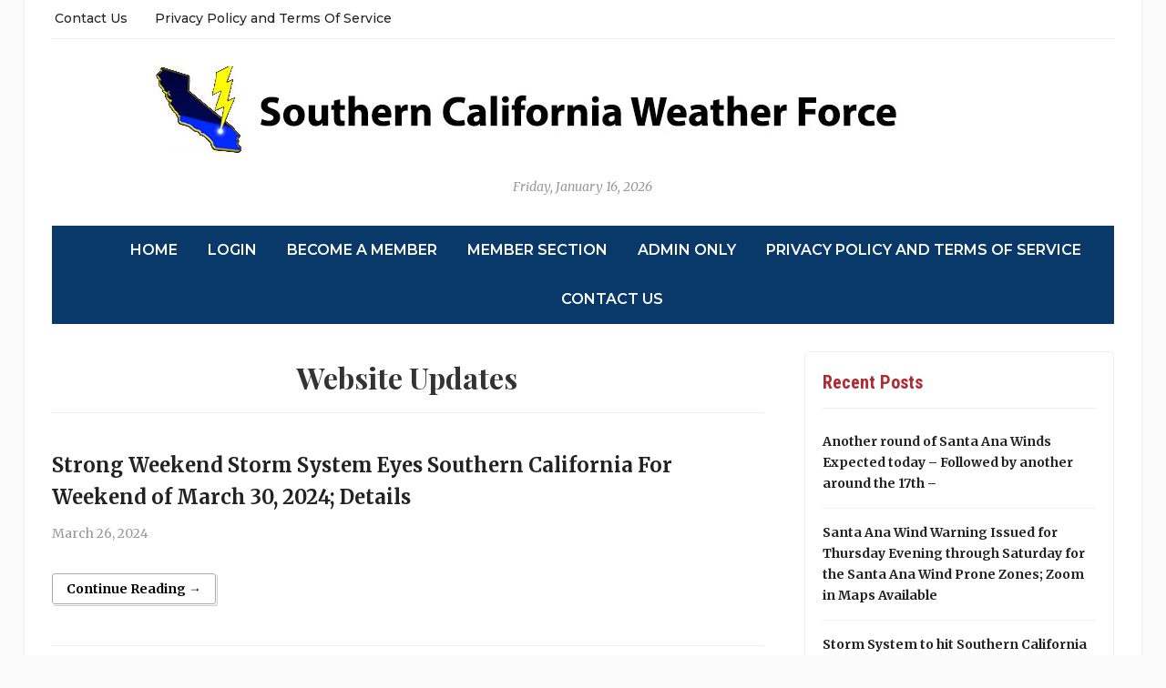

--- FILE ---
content_type: text/html; charset=UTF-8
request_url: https://www.southerncaliforniaweatherforce.com/category/website-updates/page/5/
body_size: 118160
content:
<!DOCTYPE html>
<html lang="en-US">
<head>
	<meta charset="UTF-8">
	<meta name="viewport" content="width=device-width, initial-scale=1.0">
	<link rel="profile" href="http://gmpg.org/xfn/11">
	<link rel="pingback" href="https://www.southerncaliforniaweatherforce.com/xmlrpc.php">

	<title>Website Updates &#8211; Page 5 &#8211; Southern California Weather Force</title>
<meta name='robots' content='max-image-preview:large' />
	<style>img:is([sizes="auto" i], [sizes^="auto," i]) { contain-intrinsic-size: 3000px 1500px }</style>
	<link rel='dns-prefetch' href='//fonts.googleapis.com' />
<link rel="alternate" type="application/rss+xml" title="Southern California Weather Force &raquo; Feed" href="https://www.southerncaliforniaweatherforce.com/feed/" />
<link rel="alternate" type="application/rss+xml" title="Southern California Weather Force &raquo; Comments Feed" href="https://www.southerncaliforniaweatherforce.com/comments/feed/" />
<link rel="alternate" type="application/rss+xml" title="Southern California Weather Force &raquo; Website Updates Category Feed" href="https://www.southerncaliforniaweatherforce.com/category/website-updates/feed/" />
<script type="text/javascript">
/* <![CDATA[ */
window._wpemojiSettings = {"baseUrl":"https:\/\/s.w.org\/images\/core\/emoji\/16.0.1\/72x72\/","ext":".png","svgUrl":"https:\/\/s.w.org\/images\/core\/emoji\/16.0.1\/svg\/","svgExt":".svg","source":{"concatemoji":"https:\/\/www.southerncaliforniaweatherforce.com\/wp-includes\/js\/wp-emoji-release.min.js?ver=6.8.2"}};
/*! This file is auto-generated */
!function(s,n){var o,i,e;function c(e){try{var t={supportTests:e,timestamp:(new Date).valueOf()};sessionStorage.setItem(o,JSON.stringify(t))}catch(e){}}function p(e,t,n){e.clearRect(0,0,e.canvas.width,e.canvas.height),e.fillText(t,0,0);var t=new Uint32Array(e.getImageData(0,0,e.canvas.width,e.canvas.height).data),a=(e.clearRect(0,0,e.canvas.width,e.canvas.height),e.fillText(n,0,0),new Uint32Array(e.getImageData(0,0,e.canvas.width,e.canvas.height).data));return t.every(function(e,t){return e===a[t]})}function u(e,t){e.clearRect(0,0,e.canvas.width,e.canvas.height),e.fillText(t,0,0);for(var n=e.getImageData(16,16,1,1),a=0;a<n.data.length;a++)if(0!==n.data[a])return!1;return!0}function f(e,t,n,a){switch(t){case"flag":return n(e,"\ud83c\udff3\ufe0f\u200d\u26a7\ufe0f","\ud83c\udff3\ufe0f\u200b\u26a7\ufe0f")?!1:!n(e,"\ud83c\udde8\ud83c\uddf6","\ud83c\udde8\u200b\ud83c\uddf6")&&!n(e,"\ud83c\udff4\udb40\udc67\udb40\udc62\udb40\udc65\udb40\udc6e\udb40\udc67\udb40\udc7f","\ud83c\udff4\u200b\udb40\udc67\u200b\udb40\udc62\u200b\udb40\udc65\u200b\udb40\udc6e\u200b\udb40\udc67\u200b\udb40\udc7f");case"emoji":return!a(e,"\ud83e\udedf")}return!1}function g(e,t,n,a){var r="undefined"!=typeof WorkerGlobalScope&&self instanceof WorkerGlobalScope?new OffscreenCanvas(300,150):s.createElement("canvas"),o=r.getContext("2d",{willReadFrequently:!0}),i=(o.textBaseline="top",o.font="600 32px Arial",{});return e.forEach(function(e){i[e]=t(o,e,n,a)}),i}function t(e){var t=s.createElement("script");t.src=e,t.defer=!0,s.head.appendChild(t)}"undefined"!=typeof Promise&&(o="wpEmojiSettingsSupports",i=["flag","emoji"],n.supports={everything:!0,everythingExceptFlag:!0},e=new Promise(function(e){s.addEventListener("DOMContentLoaded",e,{once:!0})}),new Promise(function(t){var n=function(){try{var e=JSON.parse(sessionStorage.getItem(o));if("object"==typeof e&&"number"==typeof e.timestamp&&(new Date).valueOf()<e.timestamp+604800&&"object"==typeof e.supportTests)return e.supportTests}catch(e){}return null}();if(!n){if("undefined"!=typeof Worker&&"undefined"!=typeof OffscreenCanvas&&"undefined"!=typeof URL&&URL.createObjectURL&&"undefined"!=typeof Blob)try{var e="postMessage("+g.toString()+"("+[JSON.stringify(i),f.toString(),p.toString(),u.toString()].join(",")+"));",a=new Blob([e],{type:"text/javascript"}),r=new Worker(URL.createObjectURL(a),{name:"wpTestEmojiSupports"});return void(r.onmessage=function(e){c(n=e.data),r.terminate(),t(n)})}catch(e){}c(n=g(i,f,p,u))}t(n)}).then(function(e){for(var t in e)n.supports[t]=e[t],n.supports.everything=n.supports.everything&&n.supports[t],"flag"!==t&&(n.supports.everythingExceptFlag=n.supports.everythingExceptFlag&&n.supports[t]);n.supports.everythingExceptFlag=n.supports.everythingExceptFlag&&!n.supports.flag,n.DOMReady=!1,n.readyCallback=function(){n.DOMReady=!0}}).then(function(){return e}).then(function(){var e;n.supports.everything||(n.readyCallback(),(e=n.source||{}).concatemoji?t(e.concatemoji):e.wpemoji&&e.twemoji&&(t(e.twemoji),t(e.wpemoji)))}))}((window,document),window._wpemojiSettings);
/* ]]> */
</script>
<style id='wp-emoji-styles-inline-css' type='text/css'>

	img.wp-smiley, img.emoji {
		display: inline !important;
		border: none !important;
		box-shadow: none !important;
		height: 1em !important;
		width: 1em !important;
		margin: 0 0.07em !important;
		vertical-align: -0.1em !important;
		background: none !important;
		padding: 0 !important;
	}
</style>
<link rel='stylesheet' id='wp-block-library-css' href='https://www.southerncaliforniaweatherforce.com/wp-includes/css/dist/block-library/style.min.css?ver=6.8.2' type='text/css' media='all' />
<style id='classic-theme-styles-inline-css' type='text/css'>
/*! This file is auto-generated */
.wp-block-button__link{color:#fff;background-color:#32373c;border-radius:9999px;box-shadow:none;text-decoration:none;padding:calc(.667em + 2px) calc(1.333em + 2px);font-size:1.125em}.wp-block-file__button{background:#32373c;color:#fff;text-decoration:none}
</style>
<style id='global-styles-inline-css' type='text/css'>
:root{--wp--preset--aspect-ratio--square: 1;--wp--preset--aspect-ratio--4-3: 4/3;--wp--preset--aspect-ratio--3-4: 3/4;--wp--preset--aspect-ratio--3-2: 3/2;--wp--preset--aspect-ratio--2-3: 2/3;--wp--preset--aspect-ratio--16-9: 16/9;--wp--preset--aspect-ratio--9-16: 9/16;--wp--preset--color--black: #000000;--wp--preset--color--cyan-bluish-gray: #abb8c3;--wp--preset--color--white: #ffffff;--wp--preset--color--pale-pink: #f78da7;--wp--preset--color--vivid-red: #cf2e2e;--wp--preset--color--luminous-vivid-orange: #ff6900;--wp--preset--color--luminous-vivid-amber: #fcb900;--wp--preset--color--light-green-cyan: #7bdcb5;--wp--preset--color--vivid-green-cyan: #00d084;--wp--preset--color--pale-cyan-blue: #8ed1fc;--wp--preset--color--vivid-cyan-blue: #0693e3;--wp--preset--color--vivid-purple: #9b51e0;--wp--preset--gradient--vivid-cyan-blue-to-vivid-purple: linear-gradient(135deg,rgba(6,147,227,1) 0%,rgb(155,81,224) 100%);--wp--preset--gradient--light-green-cyan-to-vivid-green-cyan: linear-gradient(135deg,rgb(122,220,180) 0%,rgb(0,208,130) 100%);--wp--preset--gradient--luminous-vivid-amber-to-luminous-vivid-orange: linear-gradient(135deg,rgba(252,185,0,1) 0%,rgba(255,105,0,1) 100%);--wp--preset--gradient--luminous-vivid-orange-to-vivid-red: linear-gradient(135deg,rgba(255,105,0,1) 0%,rgb(207,46,46) 100%);--wp--preset--gradient--very-light-gray-to-cyan-bluish-gray: linear-gradient(135deg,rgb(238,238,238) 0%,rgb(169,184,195) 100%);--wp--preset--gradient--cool-to-warm-spectrum: linear-gradient(135deg,rgb(74,234,220) 0%,rgb(151,120,209) 20%,rgb(207,42,186) 40%,rgb(238,44,130) 60%,rgb(251,105,98) 80%,rgb(254,248,76) 100%);--wp--preset--gradient--blush-light-purple: linear-gradient(135deg,rgb(255,206,236) 0%,rgb(152,150,240) 100%);--wp--preset--gradient--blush-bordeaux: linear-gradient(135deg,rgb(254,205,165) 0%,rgb(254,45,45) 50%,rgb(107,0,62) 100%);--wp--preset--gradient--luminous-dusk: linear-gradient(135deg,rgb(255,203,112) 0%,rgb(199,81,192) 50%,rgb(65,88,208) 100%);--wp--preset--gradient--pale-ocean: linear-gradient(135deg,rgb(255,245,203) 0%,rgb(182,227,212) 50%,rgb(51,167,181) 100%);--wp--preset--gradient--electric-grass: linear-gradient(135deg,rgb(202,248,128) 0%,rgb(113,206,126) 100%);--wp--preset--gradient--midnight: linear-gradient(135deg,rgb(2,3,129) 0%,rgb(40,116,252) 100%);--wp--preset--font-size--small: 13px;--wp--preset--font-size--medium: 20px;--wp--preset--font-size--large: 36px;--wp--preset--font-size--x-large: 42px;--wp--preset--spacing--20: 0.44rem;--wp--preset--spacing--30: 0.67rem;--wp--preset--spacing--40: 1rem;--wp--preset--spacing--50: 1.5rem;--wp--preset--spacing--60: 2.25rem;--wp--preset--spacing--70: 3.38rem;--wp--preset--spacing--80: 5.06rem;--wp--preset--shadow--natural: 6px 6px 9px rgba(0, 0, 0, 0.2);--wp--preset--shadow--deep: 12px 12px 50px rgba(0, 0, 0, 0.4);--wp--preset--shadow--sharp: 6px 6px 0px rgba(0, 0, 0, 0.2);--wp--preset--shadow--outlined: 6px 6px 0px -3px rgba(255, 255, 255, 1), 6px 6px rgba(0, 0, 0, 1);--wp--preset--shadow--crisp: 6px 6px 0px rgba(0, 0, 0, 1);}:where(.is-layout-flex){gap: 0.5em;}:where(.is-layout-grid){gap: 0.5em;}body .is-layout-flex{display: flex;}.is-layout-flex{flex-wrap: wrap;align-items: center;}.is-layout-flex > :is(*, div){margin: 0;}body .is-layout-grid{display: grid;}.is-layout-grid > :is(*, div){margin: 0;}:where(.wp-block-columns.is-layout-flex){gap: 2em;}:where(.wp-block-columns.is-layout-grid){gap: 2em;}:where(.wp-block-post-template.is-layout-flex){gap: 1.25em;}:where(.wp-block-post-template.is-layout-grid){gap: 1.25em;}.has-black-color{color: var(--wp--preset--color--black) !important;}.has-cyan-bluish-gray-color{color: var(--wp--preset--color--cyan-bluish-gray) !important;}.has-white-color{color: var(--wp--preset--color--white) !important;}.has-pale-pink-color{color: var(--wp--preset--color--pale-pink) !important;}.has-vivid-red-color{color: var(--wp--preset--color--vivid-red) !important;}.has-luminous-vivid-orange-color{color: var(--wp--preset--color--luminous-vivid-orange) !important;}.has-luminous-vivid-amber-color{color: var(--wp--preset--color--luminous-vivid-amber) !important;}.has-light-green-cyan-color{color: var(--wp--preset--color--light-green-cyan) !important;}.has-vivid-green-cyan-color{color: var(--wp--preset--color--vivid-green-cyan) !important;}.has-pale-cyan-blue-color{color: var(--wp--preset--color--pale-cyan-blue) !important;}.has-vivid-cyan-blue-color{color: var(--wp--preset--color--vivid-cyan-blue) !important;}.has-vivid-purple-color{color: var(--wp--preset--color--vivid-purple) !important;}.has-black-background-color{background-color: var(--wp--preset--color--black) !important;}.has-cyan-bluish-gray-background-color{background-color: var(--wp--preset--color--cyan-bluish-gray) !important;}.has-white-background-color{background-color: var(--wp--preset--color--white) !important;}.has-pale-pink-background-color{background-color: var(--wp--preset--color--pale-pink) !important;}.has-vivid-red-background-color{background-color: var(--wp--preset--color--vivid-red) !important;}.has-luminous-vivid-orange-background-color{background-color: var(--wp--preset--color--luminous-vivid-orange) !important;}.has-luminous-vivid-amber-background-color{background-color: var(--wp--preset--color--luminous-vivid-amber) !important;}.has-light-green-cyan-background-color{background-color: var(--wp--preset--color--light-green-cyan) !important;}.has-vivid-green-cyan-background-color{background-color: var(--wp--preset--color--vivid-green-cyan) !important;}.has-pale-cyan-blue-background-color{background-color: var(--wp--preset--color--pale-cyan-blue) !important;}.has-vivid-cyan-blue-background-color{background-color: var(--wp--preset--color--vivid-cyan-blue) !important;}.has-vivid-purple-background-color{background-color: var(--wp--preset--color--vivid-purple) !important;}.has-black-border-color{border-color: var(--wp--preset--color--black) !important;}.has-cyan-bluish-gray-border-color{border-color: var(--wp--preset--color--cyan-bluish-gray) !important;}.has-white-border-color{border-color: var(--wp--preset--color--white) !important;}.has-pale-pink-border-color{border-color: var(--wp--preset--color--pale-pink) !important;}.has-vivid-red-border-color{border-color: var(--wp--preset--color--vivid-red) !important;}.has-luminous-vivid-orange-border-color{border-color: var(--wp--preset--color--luminous-vivid-orange) !important;}.has-luminous-vivid-amber-border-color{border-color: var(--wp--preset--color--luminous-vivid-amber) !important;}.has-light-green-cyan-border-color{border-color: var(--wp--preset--color--light-green-cyan) !important;}.has-vivid-green-cyan-border-color{border-color: var(--wp--preset--color--vivid-green-cyan) !important;}.has-pale-cyan-blue-border-color{border-color: var(--wp--preset--color--pale-cyan-blue) !important;}.has-vivid-cyan-blue-border-color{border-color: var(--wp--preset--color--vivid-cyan-blue) !important;}.has-vivid-purple-border-color{border-color: var(--wp--preset--color--vivid-purple) !important;}.has-vivid-cyan-blue-to-vivid-purple-gradient-background{background: var(--wp--preset--gradient--vivid-cyan-blue-to-vivid-purple) !important;}.has-light-green-cyan-to-vivid-green-cyan-gradient-background{background: var(--wp--preset--gradient--light-green-cyan-to-vivid-green-cyan) !important;}.has-luminous-vivid-amber-to-luminous-vivid-orange-gradient-background{background: var(--wp--preset--gradient--luminous-vivid-amber-to-luminous-vivid-orange) !important;}.has-luminous-vivid-orange-to-vivid-red-gradient-background{background: var(--wp--preset--gradient--luminous-vivid-orange-to-vivid-red) !important;}.has-very-light-gray-to-cyan-bluish-gray-gradient-background{background: var(--wp--preset--gradient--very-light-gray-to-cyan-bluish-gray) !important;}.has-cool-to-warm-spectrum-gradient-background{background: var(--wp--preset--gradient--cool-to-warm-spectrum) !important;}.has-blush-light-purple-gradient-background{background: var(--wp--preset--gradient--blush-light-purple) !important;}.has-blush-bordeaux-gradient-background{background: var(--wp--preset--gradient--blush-bordeaux) !important;}.has-luminous-dusk-gradient-background{background: var(--wp--preset--gradient--luminous-dusk) !important;}.has-pale-ocean-gradient-background{background: var(--wp--preset--gradient--pale-ocean) !important;}.has-electric-grass-gradient-background{background: var(--wp--preset--gradient--electric-grass) !important;}.has-midnight-gradient-background{background: var(--wp--preset--gradient--midnight) !important;}.has-small-font-size{font-size: var(--wp--preset--font-size--small) !important;}.has-medium-font-size{font-size: var(--wp--preset--font-size--medium) !important;}.has-large-font-size{font-size: var(--wp--preset--font-size--large) !important;}.has-x-large-font-size{font-size: var(--wp--preset--font-size--x-large) !important;}
:where(.wp-block-post-template.is-layout-flex){gap: 1.25em;}:where(.wp-block-post-template.is-layout-grid){gap: 1.25em;}
:where(.wp-block-columns.is-layout-flex){gap: 2em;}:where(.wp-block-columns.is-layout-grid){gap: 2em;}
:root :where(.wp-block-pullquote){font-size: 1.5em;line-height: 1.6;}
</style>
<link rel='stylesheet' id='zoom-theme-utils-css-css' href='https://www.southerncaliforniaweatherforce.com/wp-content/themes/tribune/functions/wpzoom/assets/css/theme-utils.css?ver=6.8.2' type='text/css' media='all' />
<link rel='stylesheet' id='tribune-google-fonts-css' href='https://fonts.googleapis.com/css?family=Merriweather%3Aregular%2C700%2C700i%2Citalic%7CPlayfair+Display%3Aregular%2C700%7CMontserrat%3Aregular%2C500%2C600%7CRoboto+Condensed%3Aregular%2C700&#038;subset=latin&#038;display=swap&#038;ver=6.8.2' type='text/css' media='all' />
<link rel='stylesheet' id='tribune-style-css' href='https://www.southerncaliforniaweatherforce.com/wp-content/themes/tribune/style.css?ver=4.2.10' type='text/css' media='all' />
<link rel='stylesheet' id='media-queries-css' href='https://www.southerncaliforniaweatherforce.com/wp-content/themes/tribune/css/media-queries.css?ver=4.2.10' type='text/css' media='all' />
<link rel='stylesheet' id='dashicons-css' href='https://www.southerncaliforniaweatherforce.com/wp-includes/css/dashicons.min.css?ver=6.8.2' type='text/css' media='all' />
<script type="text/javascript" src="https://www.southerncaliforniaweatherforce.com/wp-includes/js/jquery/jquery.min.js?ver=3.7.1" id="jquery-core-js"></script>
<script type="text/javascript" src="https://www.southerncaliforniaweatherforce.com/wp-includes/js/jquery/jquery-migrate.min.js?ver=3.4.1" id="jquery-migrate-js"></script>
<link rel="https://api.w.org/" href="https://www.southerncaliforniaweatherforce.com/wp-json/" /><link rel="alternate" title="JSON" type="application/json" href="https://www.southerncaliforniaweatherforce.com/wp-json/wp/v2/categories/208" /><link rel="EditURI" type="application/rsd+xml" title="RSD" href="https://www.southerncaliforniaweatherforce.com/xmlrpc.php?rsd" />
<meta name="generator" content="WordPress 6.8.2" />
<!-- WPZOOM Theme / Framework -->
<meta name="generator" content="Tribune 4.2.10" />
<meta name="generator" content="WPZOOM Framework 1.9.19" />

<!-- Begin Theme Custom CSS -->
<style type="text/css" id="tribune-custom-css">
.navbar-brand .tagline{display:none;}.sb-search{display:none;}.navbar-brand h1 a, .navbar-brand h1{text-transform:capitalize;}
@media screen and (min-width: 769px){body, .footer-widgets .column, .site-info{font-size:14px;}.navbar-brand h1 a, .navbar-brand h1{font-size:19px;}#slider #slidemain .slide_content h2, #slider #slidemain .slide_content h2 a{font-size:19px;}#slider #slidemain .slide_content p{font-size:12px;}#main .homepage-widgets h4 a{font-size:18px;}.widget h3.title{font-size:20px;}.entry-title, .entry-title a, .recent-posts .entry-title{font-size:22px;}.single h1.entry-title{font-size:42px;}.page h1.entry-title{font-size:42px;}}
@media screen and (max-width: 768px){body, .footer-widgets .column, .site-info{font-size:14px;}.navbar-brand h1 a, .navbar-brand h1{font-size:50px;}#slider #slidemain .slide_content h2, #slider #slidemain .slide_content h2 a{font-size:24px;}#slider #slidemain .slide_content p{font-size:14px;}#main .homepage-widgets h4 a{font-size:18px;}.widget h3.title{font-size:20px;}.entry-title, .entry-title a, .recent-posts .entry-title{font-size:18px;}.single h1.entry-title{font-size:28px;}.page h1.entry-title{font-size:28px;}}
@media screen and (max-width: 480px){body, .footer-widgets .column, .site-info{font-size:14px;}.navbar-brand h1 a, .navbar-brand h1{font-size:34px;}#slider #slidemain .slide_content h2, #slider #slidemain .slide_content h2 a{font-size:24px;}#slider #slidemain .slide_content p{font-size:14px;}#main .homepage-widgets h4 a{font-size:18px;}.widget h3.title{font-size:20px;}.entry-title, .entry-title a, .recent-posts .entry-title{font-size:18px;}.single h1.entry-title{font-size:28px;}.page h1.entry-title{font-size:28px;}}
</style>
<!-- End Theme Custom CSS -->
<link rel="icon" href="https://www.southerncaliforniaweatherforce.com/wp-content/uploads/2019/02/cropped-scwflogo-32x32.jpg" sizes="32x32" />
<link rel="icon" href="https://www.southerncaliforniaweatherforce.com/wp-content/uploads/2019/02/cropped-scwflogo-192x192.jpg" sizes="192x192" />
<link rel="apple-touch-icon" href="https://www.southerncaliforniaweatherforce.com/wp-content/uploads/2019/02/cropped-scwflogo-180x180.jpg" />
<meta name="msapplication-TileImage" content="https://www.southerncaliforniaweatherforce.com/wp-content/uploads/2019/02/cropped-scwflogo-270x270.jpg" />

	
</head>
<body class="archive paged category category-website-updates category-208 wp-custom-logo paged-5 category-paged-5 wp-theme-tribune">

<div class="site-wrap">

	<div class="page-wrap">

		<header id="header">

			<nav class="navbar" role="navigation">

				<nav class="top-navbar" role="navigation">


					<div class="header_social">
											</div>


					<div class="navbar-header">
						
							<a class="navbar-toggle" href="#menu-top-slide">
								<span class="icon-bar"></span>
								<span class="icon-bar"></span>
								<span class="icon-bar"></span>
							</a>


							<div id="menu-top-slide" class="menu-top-corner-container"><ul id="menu-top-corner" class="menu"><li id="menu-item-22692" class="menu-item menu-item-type-post_type menu-item-object-page menu-item-22692"><a href="https://www.southerncaliforniaweatherforce.com/contact-us-2/">Contact Us</a></li>
<li id="menu-item-22693" class="menu-item menu-item-type-post_type menu-item-object-page menu-item-22693"><a href="https://www.southerncaliforniaweatherforce.com/privacy-policy/">Privacy Policy and Terms Of Service</a></li>
</ul></div>
					</div>

					<div id="navbar-top">

						<div class="menu-top-corner-container"><ul id="menu-top-corner-1" class="nav navbar-nav dropdown sf-menu"><li class="menu-item menu-item-type-post_type menu-item-object-page menu-item-22692"><a href="https://www.southerncaliforniaweatherforce.com/contact-us-2/">Contact Us</a></li>
<li class="menu-item menu-item-type-post_type menu-item-object-page menu-item-22693"><a href="https://www.southerncaliforniaweatherforce.com/privacy-policy/">Privacy Policy and Terms Of Service</a></li>
</ul></div>					</div><!-- #navbar-top -->


				</nav><!-- .navbar -->

				<div class="clear"></div>

			</nav><!-- .navbar -->


			<div id="header-inner">


				<div class="navbar-brand">
					<a href="https://www.southerncaliforniaweatherforce.com/" class="custom-logo-link" rel="home" itemprop="url"><img width="1050" height="95" src="https://www.southerncaliforniaweatherforce.com/wp-content/uploads/2024/06/SCWF-Banner-2.0.jpg" class="custom-logo no-lazyload no-lazy a3-notlazy" alt="Southern California Weather Force" itemprop="logo" decoding="async" fetchpriority="high" srcset="https://www.southerncaliforniaweatherforce.com/wp-content/uploads/2024/06/SCWF-Banner-2.0.jpg 1050w, https://www.southerncaliforniaweatherforce.com/wp-content/uploads/2024/06/SCWF-Banner-2.0-300x27.jpg 300w, https://www.southerncaliforniaweatherforce.com/wp-content/uploads/2024/06/SCWF-Banner-2.0-1024x93.jpg 1024w, https://www.southerncaliforniaweatherforce.com/wp-content/uploads/2024/06/SCWF-Banner-2.0-768x69.jpg 768w, https://www.southerncaliforniaweatherforce.com/wp-content/uploads/2024/06/SCWF-Banner-2.0-320x29.jpg 320w, https://www.southerncaliforniaweatherforce.com/wp-content/uploads/2024/06/SCWF-Banner-2.0-480x43.jpg 480w, https://www.southerncaliforniaweatherforce.com/wp-content/uploads/2024/06/SCWF-Banner-2.0-800x72.jpg 800w, https://www.southerncaliforniaweatherforce.com/wp-content/uploads/2024/06/SCWF-Banner-2.0-400x36.jpg 400w" sizes="(max-width: 1050px) 100vw, 1050px" /></a>					<span class="tagline"></span>
					<span class="header_date">Friday, January 16, 2026</span>
				</div><!-- .navbar-brand -->


				
				<div class="clear"></div>

			</div><!-- /#header-inner -->


			<nav class="navbar" role="navigation">

				<nav class="main-navbar" role="navigation">

					<div id="sb-search" class="sb-search">
						<form method="get" id="searchform" action="https://www.southerncaliforniaweatherforce.com/">
	<input type="search" class="sb-search-input" placeholder="Enter your keywords..."  name="s" id="s" />
    <input type="submit" id="searchsubmit" class="sb-search-submit" value="Search" />
    <span class="sb-icon-search"></span>
</form>					</div>


					<div class="navbar-header">
						
							<a class="navbar-toggle" href="#menu-main-slide">
                                <span class="toggle-bars">
                                    <span class="icon-bar"></span>
                                    <span class="icon-bar"></span>
                                    <span class="icon-bar"></span>
                                </span>
								<span class="toggle-text">Menu</span>
							</a>


							<div id="menu-main-slide" class="menu-main-container"><ul id="menu-main" class="menu"><li id="menu-item-1193" class="menu-item menu-item-type-custom menu-item-object-custom menu-item-home menu-item-1193"><a href="http://www.southerncaliforniaweatherforce.com">Home</a></li>
<li id="menu-item-6370" class="menu-item menu-item-type-custom menu-item-object-custom menu-item-6370"><a href="https://www.southerncaliforniaweatherforce.com/wp-login.php">Login</a></li>
<li id="menu-item-20222" class="menu-item menu-item-type-custom menu-item-object-custom menu-item-20222"><a href="https://www.southerncaliforniaweatherforce.com/system-sign-up/">Become A Member</a></li>
<li id="menu-item-17624" class="menu-item menu-item-type-custom menu-item-object-custom menu-item-17624"><a href="http://www.southerncaliforniaweatherforce.com/scwf-members-section/">Member Section</a></li>
<li id="menu-item-18992" class="menu-item menu-item-type-post_type menu-item-object-page menu-item-18992"><a href="https://www.southerncaliforniaweatherforce.com/admin-member-section/">Admin Only</a></li>
<li id="menu-item-22638" class="menu-item menu-item-type-post_type menu-item-object-page menu-item-22638"><a href="https://www.southerncaliforniaweatherforce.com/privacy-policy/">Privacy Policy and Terms Of Service</a></li>
<li id="menu-item-23393" class="menu-item menu-item-type-post_type menu-item-object-page menu-item-23393"><a href="https://www.southerncaliforniaweatherforce.com/contact-us-2/">Contact Us</a></li>
</ul></div>
					</div>

					<div id="navbar-main">

						<div class="menu-main-container"><ul id="menu-main-1" class="nav navbar-nav dropdown sf-menu"><li class="menu-item menu-item-type-custom menu-item-object-custom menu-item-home menu-item-1193"><a href="http://www.southerncaliforniaweatherforce.com">Home</a></li>
<li class="menu-item menu-item-type-custom menu-item-object-custom menu-item-6370"><a href="https://www.southerncaliforniaweatherforce.com/wp-login.php">Login</a></li>
<li class="menu-item menu-item-type-custom menu-item-object-custom menu-item-20222"><a href="https://www.southerncaliforniaweatherforce.com/system-sign-up/">Become A Member</a></li>
<li class="menu-item menu-item-type-custom menu-item-object-custom menu-item-17624"><a href="http://www.southerncaliforniaweatherforce.com/scwf-members-section/">Member Section</a></li>
<li class="menu-item menu-item-type-post_type menu-item-object-page menu-item-18992"><a href="https://www.southerncaliforniaweatherforce.com/admin-member-section/">Admin Only</a></li>
<li class="menu-item menu-item-type-post_type menu-item-object-page menu-item-22638"><a href="https://www.southerncaliforniaweatherforce.com/privacy-policy/">Privacy Policy and Terms Of Service</a></li>
<li class="menu-item menu-item-type-post_type menu-item-object-page menu-item-23393"><a href="https://www.southerncaliforniaweatherforce.com/contact-us-2/">Contact Us</a></li>
</ul></div>
					</div><!-- #navbar-main -->

					<div class="clear"></div>

				</nav><!-- .main-navbar -->

			</nav><!-- .navbar -->

			<div class="clear"></div>
			<script async src="https://pagead2.googlesyndication.com/pagead/js/adsbygoogle.js?client=ca-pub-5962743412915296"
     crossorigin="anonymous"></script>
		</header><!-- /#header -->
    <main id="main" class="site-main" role="main">

        <h2 class="section-title">Website Updates</h2>
        <div class="category_description"></div>
            
                <section id="recent-posts" class="recent-posts">

                    
                        <article id="post-22521" class="post-22521 post type-post status-publish format-standard category-baja-ensenada category-baja-mexicali category-baja-rosarito category-baja-tecate category-default category-imperial-desert-brawley category-imperial-desert-colorado-river category-imperial-desert-glamis category-imperial-desert-winterhaven category-inland-empire-banning-pass category-inland-empire-chino category-inland-empire-corona category-inland-empire-fontana category-inland-empire-hemet category-inland-empire-horsethief-canyon category-inland-empire-lake-elsinore category-inland-empire-mira-loma-eastvale category-inland-empire-moreno-valley category-inland-empire-ontario category-inland-empire-perris category-inland-empire-rancho-cucamonga category-inland-empire-redlands category-inland-empire-riverside category-inland-empire-san-bernardino category-inland-empire-san-jacinto category-inland-empire-temecula category-inland-empire-wildomar category-inland-empire-yucaipa category-kern-county-desert-edwards-afb category-kern-county-desert-mojave category-kern-county-desert-ridgecrest category-kern-county-mountains-lake-isabella-2500 category-kern-county-mountains-pine-mountain-club-5500 category-kern-county-mountains-tehachapi-4000 category-kern-county-valley-bakersfield category-kern-county-valley-lost-hills category-kern-county-valley-taft category-kern-county-valley-wasco category-las-vegas-metro category-los-angeles-basin-sepulveda-pass category-los-angeles-county category-los-angeles-county-basin-hollywood category-los-angeles-county-basin-la-puente category-los-angeles-county-basin-los-angeles category-los-angeles-county-basin-norwalk category-los-angeles-county-basin-whittier category-los-angeles-county-coast-lax category-los-angeles-county-coast-long-beach category-los-angeles-county-coast-malibu category-los-angeles-county-coast-santa-monica category-los-angeles-county-coast-torrance category-los-angeles-county-desert-lake-los-angeles category-los-angeles-county-desert-lancaster category-los-angeles-county-desert-neenach-3000 category-los-angeles-county-desert-pearblossom category-los-angeles-county-desert-rosemond category-los-angeles-county-mountains-acton-2500 category-los-angeles-county-mountains-crystal-lakes-5500 category-los-angeles-county-mountains-green-valley-3000 category-los-angeles-county-mountains-mt-wilson-5500 category-los-angeles-county-mountains-wrightwood-6000 category-los-angeles-county-valley-glendora category-los-angeles-county-valley-pasadena category-los-angeles-county-valley-san-fernando category-los-angeles-county-valley-santa-clarita category-los-angeles-county-valley-tujunga category-mountain-passes-cajon-bottom-devore category-mountain-passes-cajon-top-4000 category-mountain-passes-gorman-4000 category-offshore-islands-catalina-island category-offshore-islands-channel-islands category-offshore-islands-san-clemente-island category-offshore-islands-san-nicolas-island category-orange-county-basin-anaheim category-orange-county-basin-buena-park category-orange-county-basin-fullerton category-orange-county-basin-irvine category-orange-county-basin-mission-viejo category-orange-county-basin-orange category-orange-county-basin-westminister category-orange-county-basin-yorba-linda category-orange-county-coast-laguna category-orange-county-coast-newport category-orange-county-coast-san-clemente category-orange-county-coast-sunset category-orange-county-foothills category-orange-county-santa-ana-mountains category-riverside-county-deserts-blythe category-riverside-county-deserts-coachella-valley-desert-hot-springs category-riverside-county-deserts-coachella-valley-indio category-riverside-county-deserts-coachella-valley-mecca category-riverside-county-deserts-coachella-valley-palm-springs category-riverside-county-deserts-coachella-valley-whitewater category-riverside-county-deserts-desert-center category-riverside-county-deserts-joshua-tree-national-park-4000 category-riverside-county-mountains-aguanga-2000 category-riverside-county-mountains-anza-4000 category-riverside-county-mountains-idyllwild-5000 category-riverside-county-mountains-tramway-8500 category-san-bernardino-desert-adelanto category-san-bernardino-desert-apple-valley category-san-bernardino-desert-baker category-san-bernardino-desert-barstow category-san-bernardino-desert-essex category-san-bernardino-desert-fort-irwin category-san-bernardino-desert-hesperia category-san-bernardino-desert-kramer-junction category-san-bernardino-desert-landers category-san-bernardino-desert-lucerne-valley category-san-bernardino-desert-ludlow category-san-bernardino-desert-morongo-valley category-san-bernardino-desert-needles category-san-bernardino-desert-phelan-4000 category-san-bernardino-desert-rice category-san-bernardino-desert-twentynine-palms category-san-bernardino-desert-yucca-valley category-san-bernardino-mountains-big-bear category-san-bernardino-mountains-rim-4000 category-san-bernardino-mountains-rim-5000 category-san-bernardino-mountains-rim-6000 category-san-bernardino-mountains-rim-7000 category-san-bernardino-mountains-rim-8000 category-san-diego-county-coast-encinitas category-san-diego-county-coast-oceanside category-san-diego-county-coast-san-diego category-san-diego-county-desert-borrego-springs category-san-diego-county-foothills-alpine category-san-diego-county-foothills-ramona category-san-diego-county-foothills-valley-center category-san-diego-county-mountains-campo category-san-diego-county-mountains-julian category-san-diego-county-mountains-mount-laguna category-san-diego-county-mountains-palomar category-san-diego-county-mountains-warner-springs category-san-diego-county-valley-escondido category-san-diego-county-valley-fallbrook category-san-diego-county-valley-santee category-san-diego-valley-miramar-afb category-san-luis-obispo-county-coast-morro-bay category-san-luis-obispo-county-coast-san-luis-obispo category-san-luis-obispo-county-valley-paso-robles category-san-luis-obispo-county-valley-shandon category-santa-barbara-county-coast-santa-barbara category-santa-barbara-county-coast-vandenberg category-santa-barbara-county-mountains category-santa-barbara-county-valley-new-cuyama category-santa-barbara-county-valley-santa-maria category-santa-barbara-county-valley-santa-ynez category-beaches-morro-bay category-beaches-north-la-county-malibu category-beaches-north-oc-county category-beaches-north-sd-county category-beaches-pismo-beach category-beaches-san-simeon category-beaches-santa-barbara category-beaches-south-la-county-lax category-beaches-south-oc-county category-beaches-south-sd-county category-beaches-vandenberg-afb category-beaches-ventura-county category-ventura-county-basin-camarillo category-ventura-county-basin-fillmore category-ventura-county-basin-ojai category-ventura-county-basin-santa-paula category-ventura-county-basin-thousand-oaks category-ventura-county-coast-ventura category-ventura-county-mountains category-website-updates category-wind-advisory category-winter-storm-warning category-winter-weather-advisory category-z-pacific-storm-derek category-z-rapid-updates category-z-watches category-zweather">

    
    <section class="entry-body">

        
        <h3 class="entry-title"><a href="https://www.southerncaliforniaweatherforce.com/2024/03/26/strong-weekend-storm-system-eyes-southern-california-for-weekend-of-march-30-2024-details/" rel="bookmark">Strong Weekend Storm System Eyes Southern California For Weekend of March 30, 2024; Details</a></h3>

        <div class="entry-meta">
            <span class="entry-date"><time class="entry-date" datetime="2024-03-26T08:01:22-08:00">March 26, 2024</time></span>                         
                    </div>

        <div class="entry-content">
                    </div>

                    <div class="readmore_button">
                <a href="https://www.southerncaliforniaweatherforce.com/2024/03/26/strong-weekend-storm-system-eyes-southern-california-for-weekend-of-march-30-2024-details/" title="Permalink to Strong Weekend Storm System Eyes Southern California For Weekend of March 30, 2024; Details" rel="bookmark">Continue Reading &rarr;</a>
            </div>
        
    </section>

    <div class="clearfix"></div>
</article><!-- #post-22521 -->
                    
                        <article id="post-22494" class="post-22494 post type-post status-publish format-standard category-baja-ensenada category-baja-mexicali category-baja-rosarito category-baja-tecate category-default category-imperial-desert-brawley category-imperial-desert-colorado-river category-imperial-desert-glamis category-imperial-desert-winterhaven category-inland-empire-banning-pass category-inland-empire-chino category-inland-empire-corona category-inland-empire-fontana category-inland-empire-hemet category-inland-empire-horsethief-canyon category-inland-empire-lake-elsinore category-inland-empire-mira-loma-eastvale category-inland-empire-moreno-valley category-inland-empire-ontario category-inland-empire-perris category-inland-empire-rancho-cucamonga category-inland-empire-redlands category-inland-empire-riverside category-inland-empire-san-bernardino category-inland-empire-san-jacinto category-inland-empire-temecula category-inland-empire-wildomar category-inland-empire-yucaipa category-kern-county-desert-edwards-afb category-kern-county-desert-mojave category-kern-county-desert-ridgecrest category-kern-county-mountains-lake-isabella-2500 category-kern-county-mountains-pine-mountain-club-5500 category-kern-county-mountains-tehachapi-4000 category-kern-county-valley-bakersfield category-kern-county-valley-lost-hills category-kern-county-valley-taft category-kern-county-valley-wasco category-las-vegas-metro category-los-angeles-basin-sepulveda-pass category-los-angeles-county category-los-angeles-county-basin-hollywood category-los-angeles-county-basin-la-puente category-los-angeles-county-basin-los-angeles category-los-angeles-county-basin-norwalk category-los-angeles-county-basin-whittier category-los-angeles-county-coast-lax category-los-angeles-county-coast-long-beach category-los-angeles-county-coast-malibu category-los-angeles-county-coast-santa-monica category-los-angeles-county-coast-torrance category-los-angeles-county-desert-lake-los-angeles category-los-angeles-county-desert-lancaster category-los-angeles-county-desert-neenach-3000 category-los-angeles-county-desert-pearblossom category-los-angeles-county-desert-rosemond category-los-angeles-county-mountains-acton-2500 category-los-angeles-county-mountains-crystal-lakes-5500 category-los-angeles-county-mountains-green-valley-3000 category-los-angeles-county-mountains-mt-wilson-5500 category-los-angeles-county-mountains-wrightwood-6000 category-los-angeles-county-valley-glendora category-los-angeles-county-valley-pasadena category-los-angeles-county-valley-san-fernando category-los-angeles-county-valley-santa-clarita category-los-angeles-county-valley-tujunga category-mountain-passes-cajon-bottom-devore category-mountain-passes-cajon-top-4000 category-mountain-passes-gorman-4000 category-offshore-islands-catalina-island category-offshore-islands-channel-islands category-offshore-islands-san-clemente-island category-offshore-islands-san-nicolas-island category-orange-county-basin-anaheim category-orange-county-basin-buena-park category-orange-county-basin-fullerton category-orange-county-basin-irvine category-orange-county-basin-mission-viejo category-orange-county-basin-orange category-orange-county-basin-westminister category-orange-county-basin-yorba-linda category-orange-county-coast-laguna category-orange-county-coast-newport category-orange-county-coast-san-clemente category-orange-county-coast-sunset category-orange-county-foothills category-orange-county-santa-ana-mountains category-riverside-county-deserts-blythe category-riverside-county-deserts-coachella-valley-desert-hot-springs category-riverside-county-deserts-coachella-valley-indio category-riverside-county-deserts-coachella-valley-mecca category-riverside-county-deserts-coachella-valley-palm-springs category-riverside-county-deserts-coachella-valley-whitewater category-riverside-county-deserts-desert-center category-riverside-county-deserts-joshua-tree-national-park-4000 category-riverside-county-mountains-aguanga-2000 category-riverside-county-mountains-anza-4000 category-riverside-county-mountains-idyllwild-5000 category-riverside-county-mountains-tramway-8500 category-san-bernardino-desert-adelanto category-san-bernardino-desert-apple-valley category-san-bernardino-desert-baker category-san-bernardino-desert-barstow category-san-bernardino-desert-essex category-san-bernardino-desert-fort-irwin category-san-bernardino-desert-hesperia category-san-bernardino-desert-kramer-junction category-san-bernardino-desert-landers category-san-bernardino-desert-lucerne-valley category-san-bernardino-desert-ludlow category-san-bernardino-desert-morongo-valley category-san-bernardino-desert-needles category-san-bernardino-desert-phelan-4000 category-san-bernardino-desert-rice category-san-bernardino-desert-twentynine-palms category-san-bernardino-desert-yucca-valley category-san-bernardino-mountains-big-bear category-san-bernardino-mountains-rim-4000 category-san-bernardino-mountains-rim-5000 category-san-bernardino-mountains-rim-6000 category-san-bernardino-mountains-rim-7000 category-san-bernardino-mountains-rim-8000 category-san-diego-county-coast-encinitas category-san-diego-county-coast-oceanside category-san-diego-county-coast-san-diego category-san-diego-county-desert-borrego-springs category-san-diego-county-foothills-alpine category-san-diego-county-foothills-ramona category-san-diego-county-foothills-valley-center category-san-diego-county-mountains-campo category-san-diego-county-mountains-julian category-san-diego-county-mountains-mount-laguna category-san-diego-county-mountains-palomar category-san-diego-county-mountains-warner-springs category-san-diego-county-valley-escondido category-san-diego-county-valley-fallbrook category-san-diego-county-valley-santee category-san-diego-valley-miramar-afb category-san-luis-obispo-county-coast-morro-bay category-san-luis-obispo-county-coast-san-luis-obispo category-san-luis-obispo-county-valley-paso-robles category-san-luis-obispo-county-valley-shandon category-santa-barbara-county-coast-santa-barbara category-santa-barbara-county-coast-vandenberg category-santa-barbara-county-mountains category-santa-barbara-county-valley-new-cuyama category-santa-barbara-county-valley-santa-maria category-santa-barbara-county-valley-santa-ynez category-beaches-morro-bay category-beaches-north-la-county-malibu category-beaches-north-oc-county category-beaches-north-sd-county category-beaches-pismo-beach category-beaches-san-simeon category-beaches-santa-barbara category-beaches-south-la-county-lax category-beaches-south-oc-county category-beaches-south-sd-county category-beaches-vandenberg-afb category-beaches-ventura-county category-ventura-county-basin-camarillo category-ventura-county-basin-fillmore category-ventura-county-basin-ojai category-ventura-county-basin-santa-paula category-ventura-county-basin-thousand-oaks category-ventura-county-coast-ventura category-ventura-county-mountains category-website-updates category-wind-advisory category-winter-storm-warning category-winter-weather-advisory category-z-pacific-storm-derek category-z-rapid-updates category-z-watches category-zweather">

    
    <section class="entry-body">

        
        <h3 class="entry-title"><a href="https://www.southerncaliforniaweatherforce.com/2024/03/22/final-forecast-weekend-of-march-23-2024-rain-snow-and-wind-forecast-maps-for-southern-california/" rel="bookmark">Final Forecast:  Weekend of March 23, 2024, Rain, Snow, and Wind Forecast Maps for Southern California</a></h3>

        <div class="entry-meta">
            <span class="entry-date"><time class="entry-date" datetime="2024-03-22T08:29:26-08:00">March 22, 2024</time></span>                         
                    </div>

        <div class="entry-content">
                    </div>

                    <div class="readmore_button">
                <a href="https://www.southerncaliforniaweatherforce.com/2024/03/22/final-forecast-weekend-of-march-23-2024-rain-snow-and-wind-forecast-maps-for-southern-california/" title="Permalink to Final Forecast:  Weekend of March 23, 2024, Rain, Snow, and Wind Forecast Maps for Southern California" rel="bookmark">Continue Reading &rarr;</a>
            </div>
        
    </section>

    <div class="clearfix"></div>
</article><!-- #post-22494 -->
                    
                        <article id="post-22460" class="post-22460 post type-post status-publish format-standard category-baja-ensenada category-baja-mexicali category-baja-rosarito category-baja-tecate category-default category-imperial-desert-brawley category-imperial-desert-colorado-river category-imperial-desert-glamis category-imperial-desert-winterhaven category-inland-empire-banning-pass category-inland-empire-chino category-inland-empire-corona category-inland-empire-fontana category-inland-empire-hemet category-inland-empire-horsethief-canyon category-inland-empire-lake-elsinore category-inland-empire-mira-loma-eastvale category-inland-empire-moreno-valley category-inland-empire-ontario category-inland-empire-perris category-inland-empire-rancho-cucamonga category-inland-empire-redlands category-inland-empire-riverside category-inland-empire-san-bernardino category-inland-empire-san-jacinto category-inland-empire-temecula category-inland-empire-wildomar category-inland-empire-yucaipa category-kern-county-desert-edwards-afb category-kern-county-desert-mojave category-kern-county-desert-ridgecrest category-kern-county-mountains-lake-isabella-2500 category-kern-county-mountains-pine-mountain-club-5500 category-kern-county-mountains-tehachapi-4000 category-kern-county-valley-bakersfield category-kern-county-valley-lost-hills category-kern-county-valley-taft category-kern-county-valley-wasco category-las-vegas-metro category-los-angeles-basin-sepulveda-pass category-los-angeles-county category-los-angeles-county-basin-hollywood category-los-angeles-county-basin-la-puente category-los-angeles-county-basin-los-angeles category-los-angeles-county-basin-norwalk category-los-angeles-county-basin-whittier category-los-angeles-county-coast-lax category-los-angeles-county-coast-long-beach category-los-angeles-county-coast-malibu category-los-angeles-county-coast-santa-monica category-los-angeles-county-coast-torrance category-los-angeles-county-desert-lake-los-angeles category-los-angeles-county-desert-lancaster category-los-angeles-county-desert-neenach-3000 category-los-angeles-county-desert-pearblossom category-los-angeles-county-desert-rosemond category-los-angeles-county-mountains-acton-2500 category-los-angeles-county-mountains-crystal-lakes-5500 category-los-angeles-county-mountains-green-valley-3000 category-los-angeles-county-mountains-mt-wilson-5500 category-los-angeles-county-mountains-wrightwood-6000 category-los-angeles-county-valley-glendora category-los-angeles-county-valley-pasadena category-los-angeles-county-valley-san-fernando category-los-angeles-county-valley-santa-clarita category-los-angeles-county-valley-tujunga category-mountain-passes-cajon-bottom-devore category-mountain-passes-cajon-top-4000 category-mountain-passes-gorman-4000 category-offshore-islands-catalina-island category-offshore-islands-channel-islands category-offshore-islands-san-clemente-island category-offshore-islands-san-nicolas-island category-orange-county-basin-anaheim category-orange-county-basin-buena-park category-orange-county-basin-fullerton category-orange-county-basin-irvine category-orange-county-basin-mission-viejo category-orange-county-basin-orange category-orange-county-basin-westminister category-orange-county-basin-yorba-linda category-orange-county-coast-laguna category-orange-county-coast-newport category-orange-county-coast-san-clemente category-orange-county-coast-sunset category-orange-county-foothills category-orange-county-santa-ana-mountains category-riverside-county-deserts-blythe category-riverside-county-deserts-coachella-valley-desert-hot-springs category-riverside-county-deserts-coachella-valley-indio category-riverside-county-deserts-coachella-valley-mecca category-riverside-county-deserts-coachella-valley-palm-springs category-riverside-county-deserts-coachella-valley-whitewater category-riverside-county-deserts-desert-center category-riverside-county-deserts-joshua-tree-national-park-4000 category-riverside-county-mountains-aguanga-2000 category-riverside-county-mountains-anza-4000 category-riverside-county-mountains-idyllwild-5000 category-riverside-county-mountains-tramway-8500 category-san-bernardino-desert-adelanto category-san-bernardino-desert-apple-valley category-san-bernardino-desert-baker category-san-bernardino-desert-barstow category-san-bernardino-desert-essex category-san-bernardino-desert-fort-irwin category-san-bernardino-desert-hesperia category-san-bernardino-desert-kramer-junction category-san-bernardino-desert-landers category-san-bernardino-desert-lucerne-valley category-san-bernardino-desert-ludlow category-san-bernardino-desert-morongo-valley category-san-bernardino-desert-needles category-san-bernardino-desert-phelan-4000 category-san-bernardino-desert-rice category-san-bernardino-desert-twentynine-palms category-san-bernardino-desert-yucca-valley category-san-bernardino-mountains-big-bear category-san-bernardino-mountains-rim-4000 category-san-bernardino-mountains-rim-5000 category-san-bernardino-mountains-rim-6000 category-san-bernardino-mountains-rim-7000 category-san-bernardino-mountains-rim-8000 category-san-diego-county-coast-encinitas category-san-diego-county-coast-oceanside category-san-diego-county-coast-san-diego category-san-diego-county-desert-borrego-springs category-san-diego-county-foothills-alpine category-san-diego-county-foothills-ramona category-san-diego-county-foothills-valley-center category-san-diego-county-mountains-campo category-san-diego-county-mountains-julian category-san-diego-county-mountains-mount-laguna category-san-diego-county-mountains-palomar category-san-diego-county-mountains-warner-springs category-san-diego-county-valley-escondido category-san-diego-county-valley-fallbrook category-san-diego-county-valley-santee category-san-diego-valley-miramar-afb category-san-luis-obispo-county-coast-morro-bay category-san-luis-obispo-county-coast-san-luis-obispo category-san-luis-obispo-county-valley-paso-robles category-san-luis-obispo-county-valley-shandon category-santa-barbara-county-coast-santa-barbara category-santa-barbara-county-coast-vandenberg category-santa-barbara-county-mountains category-santa-barbara-county-valley-new-cuyama category-santa-barbara-county-valley-santa-maria category-santa-barbara-county-valley-santa-ynez category-beaches-morro-bay category-beaches-north-la-county-malibu category-beaches-north-oc-county category-beaches-north-sd-county category-beaches-pismo-beach category-beaches-san-simeon category-beaches-santa-barbara category-beaches-south-la-county-lax category-beaches-south-oc-county category-beaches-south-sd-county category-beaches-vandenberg-afb category-beaches-ventura-county category-ventura-county-basin-camarillo category-ventura-county-basin-fillmore category-ventura-county-basin-ojai category-ventura-county-basin-santa-paula category-ventura-county-basin-thousand-oaks category-ventura-county-coast-ventura category-ventura-county-mountains category-website-updates category-wind-advisory category-winter-storm-warning category-winter-weather-advisory category-z-pacific-storm-derek category-z-rapid-updates category-z-watches category-zweather">

    
    <section class="entry-body">

        
        <h3 class="entry-title"><a href="https://www.southerncaliforniaweatherforce.com/2024/03/13/final-forecast-enhanced-santa-ana-wind-warning-issued-for-thursday-march-14-2024-full-details/" rel="bookmark">Final Forecast: Enhanced Santa Ana Wind Warning Issued for Thursday March 14, 2024; Full Details</a></h3>

        <div class="entry-meta">
            <span class="entry-date"><time class="entry-date" datetime="2024-03-13T12:38:47-08:00">March 13, 2024</time></span>                         
                    </div>

        <div class="entry-content">
                    </div>

                    <div class="readmore_button">
                <a href="https://www.southerncaliforniaweatherforce.com/2024/03/13/final-forecast-enhanced-santa-ana-wind-warning-issued-for-thursday-march-14-2024-full-details/" title="Permalink to Final Forecast: Enhanced Santa Ana Wind Warning Issued for Thursday March 14, 2024; Full Details" rel="bookmark">Continue Reading &rarr;</a>
            </div>
        
    </section>

    <div class="clearfix"></div>
</article><!-- #post-22460 -->
                    
                        <article id="post-22455" class="post-22455 post type-post status-publish format-standard category-baja-ensenada category-baja-mexicali category-baja-rosarito category-baja-tecate category-default category-imperial-desert-brawley category-imperial-desert-colorado-river category-imperial-desert-glamis category-imperial-desert-winterhaven category-inland-empire-banning-pass category-inland-empire-chino category-inland-empire-corona category-inland-empire-fontana category-inland-empire-hemet category-inland-empire-horsethief-canyon category-inland-empire-lake-elsinore category-inland-empire-mira-loma-eastvale category-inland-empire-moreno-valley category-inland-empire-ontario category-inland-empire-perris category-inland-empire-rancho-cucamonga category-inland-empire-redlands category-inland-empire-riverside category-inland-empire-san-bernardino category-inland-empire-san-jacinto category-inland-empire-temecula category-inland-empire-wildomar category-inland-empire-yucaipa category-kern-county-desert-edwards-afb category-kern-county-desert-mojave category-kern-county-desert-ridgecrest category-kern-county-mountains-lake-isabella-2500 category-kern-county-mountains-pine-mountain-club-5500 category-kern-county-mountains-tehachapi-4000 category-kern-county-valley-bakersfield category-kern-county-valley-lost-hills category-kern-county-valley-taft category-kern-county-valley-wasco category-las-vegas-metro category-los-angeles-basin-sepulveda-pass category-los-angeles-county category-los-angeles-county-basin-hollywood category-los-angeles-county-basin-la-puente category-los-angeles-county-basin-los-angeles category-los-angeles-county-basin-norwalk category-los-angeles-county-basin-whittier category-los-angeles-county-coast-lax category-los-angeles-county-coast-long-beach category-los-angeles-county-coast-malibu category-los-angeles-county-coast-santa-monica category-los-angeles-county-coast-torrance category-los-angeles-county-desert-lake-los-angeles category-los-angeles-county-desert-lancaster category-los-angeles-county-desert-neenach-3000 category-los-angeles-county-desert-pearblossom category-los-angeles-county-desert-rosemond category-los-angeles-county-mountains-acton-2500 category-los-angeles-county-mountains-crystal-lakes-5500 category-los-angeles-county-mountains-green-valley-3000 category-los-angeles-county-mountains-mt-wilson-5500 category-los-angeles-county-mountains-wrightwood-6000 category-los-angeles-county-valley-glendora category-los-angeles-county-valley-pasadena category-los-angeles-county-valley-san-fernando category-los-angeles-county-valley-santa-clarita category-los-angeles-county-valley-tujunga category-mountain-passes-cajon-bottom-devore category-mountain-passes-cajon-top-4000 category-mountain-passes-gorman-4000 category-offshore-islands-catalina-island category-offshore-islands-channel-islands category-offshore-islands-san-clemente-island category-offshore-islands-san-nicolas-island category-orange-county-basin-anaheim category-orange-county-basin-buena-park category-orange-county-basin-fullerton category-orange-county-basin-irvine category-orange-county-basin-mission-viejo category-orange-county-basin-orange category-orange-county-basin-westminister category-orange-county-basin-yorba-linda category-orange-county-coast-laguna category-orange-county-coast-newport category-orange-county-coast-san-clemente category-orange-county-coast-sunset category-orange-county-foothills category-orange-county-santa-ana-mountains category-riverside-county-deserts-blythe category-riverside-county-deserts-coachella-valley-desert-hot-springs category-riverside-county-deserts-coachella-valley-indio category-riverside-county-deserts-coachella-valley-mecca category-riverside-county-deserts-coachella-valley-palm-springs category-riverside-county-deserts-coachella-valley-whitewater category-riverside-county-deserts-desert-center category-riverside-county-deserts-joshua-tree-national-park-4000 category-riverside-county-mountains-aguanga-2000 category-riverside-county-mountains-anza-4000 category-riverside-county-mountains-idyllwild-5000 category-riverside-county-mountains-tramway-8500 category-san-bernardino-desert-adelanto category-san-bernardino-desert-apple-valley category-san-bernardino-desert-baker category-san-bernardino-desert-barstow category-san-bernardino-desert-essex category-san-bernardino-desert-fort-irwin category-san-bernardino-desert-hesperia category-san-bernardino-desert-kramer-junction category-san-bernardino-desert-landers category-san-bernardino-desert-lucerne-valley category-san-bernardino-desert-ludlow category-san-bernardino-desert-morongo-valley category-san-bernardino-desert-needles category-san-bernardino-desert-phelan-4000 category-san-bernardino-desert-rice category-san-bernardino-desert-twentynine-palms category-san-bernardino-desert-yucca-valley category-san-bernardino-mountains-big-bear category-san-bernardino-mountains-rim-4000 category-san-bernardino-mountains-rim-5000 category-san-bernardino-mountains-rim-6000 category-san-bernardino-mountains-rim-7000 category-san-bernardino-mountains-rim-8000 category-san-diego-county-coast-encinitas category-san-diego-county-coast-oceanside category-san-diego-county-coast-san-diego category-san-diego-county-desert-borrego-springs category-san-diego-county-foothills-alpine category-san-diego-county-foothills-ramona category-san-diego-county-foothills-valley-center category-san-diego-county-mountains-campo category-san-diego-county-mountains-julian category-san-diego-county-mountains-mount-laguna category-san-diego-county-mountains-palomar category-san-diego-county-mountains-warner-springs category-san-diego-county-valley-escondido category-san-diego-county-valley-fallbrook category-san-diego-county-valley-santee category-san-diego-valley-miramar-afb category-san-luis-obispo-county-coast-morro-bay category-san-luis-obispo-county-coast-san-luis-obispo category-san-luis-obispo-county-valley-paso-robles category-san-luis-obispo-county-valley-shandon category-santa-barbara-county-coast-santa-barbara category-santa-barbara-county-coast-vandenberg category-santa-barbara-county-mountains category-santa-barbara-county-valley-new-cuyama category-santa-barbara-county-valley-santa-maria category-santa-barbara-county-valley-santa-ynez category-beaches-morro-bay category-beaches-north-la-county-malibu category-beaches-north-oc-county category-beaches-north-sd-county category-beaches-pismo-beach category-beaches-san-simeon category-beaches-santa-barbara category-beaches-south-la-county-lax category-beaches-south-oc-county category-beaches-south-sd-county category-beaches-vandenberg-afb category-beaches-ventura-county category-ventura-county-basin-camarillo category-ventura-county-basin-fillmore category-ventura-county-basin-ojai category-ventura-county-basin-santa-paula category-ventura-county-basin-thousand-oaks category-ventura-county-coast-ventura category-ventura-county-mountains category-website-updates category-wind-advisory category-winter-storm-warning category-winter-weather-advisory category-z-pacific-storm-derek category-z-rapid-updates category-z-watches category-zweather">

    
    <section class="entry-body">

        
        <h3 class="entry-title"><a href="https://www.southerncaliforniaweatherforce.com/2024/03/12/enhanced-santa-ana-wind-watch-issued-most-powerful-santa-ana-wind-event-this-season-inbound/" rel="bookmark">Enhanced Santa Ana Wind Watch Issued; Most Powerful Santa Ana Wind Event This Season Inbound</a></h3>

        <div class="entry-meta">
            <span class="entry-date"><time class="entry-date" datetime="2024-03-12T07:21:12-08:00">March 12, 2024</time></span>                         
                    </div>

        <div class="entry-content">
                    </div>

                    <div class="readmore_button">
                <a href="https://www.southerncaliforniaweatherforce.com/2024/03/12/enhanced-santa-ana-wind-watch-issued-most-powerful-santa-ana-wind-event-this-season-inbound/" title="Permalink to Enhanced Santa Ana Wind Watch Issued; Most Powerful Santa Ana Wind Event This Season Inbound" rel="bookmark">Continue Reading &rarr;</a>
            </div>
        
    </section>

    <div class="clearfix"></div>
</article><!-- #post-22455 -->
                    
                        <article id="post-22452" class="post-22452 post type-post status-publish format-standard category-baja-ensenada category-baja-mexicali category-baja-rosarito category-baja-tecate category-default category-imperial-desert-brawley category-imperial-desert-colorado-river category-imperial-desert-glamis category-imperial-desert-winterhaven category-inland-empire-banning-pass category-inland-empire-chino category-inland-empire-corona category-inland-empire-fontana category-inland-empire-hemet category-inland-empire-horsethief-canyon category-inland-empire-lake-elsinore category-inland-empire-mira-loma-eastvale category-inland-empire-moreno-valley category-inland-empire-ontario category-inland-empire-perris category-inland-empire-rancho-cucamonga category-inland-empire-redlands category-inland-empire-riverside category-inland-empire-san-bernardino category-inland-empire-san-jacinto category-inland-empire-temecula category-inland-empire-wildomar category-inland-empire-yucaipa category-kern-county-desert-edwards-afb category-kern-county-desert-mojave category-kern-county-desert-ridgecrest category-kern-county-mountains-lake-isabella-2500 category-kern-county-mountains-pine-mountain-club-5500 category-kern-county-mountains-tehachapi-4000 category-kern-county-valley-bakersfield category-kern-county-valley-lost-hills category-kern-county-valley-taft category-kern-county-valley-wasco category-las-vegas-metro category-los-angeles-basin-sepulveda-pass category-los-angeles-county category-los-angeles-county-basin-hollywood category-los-angeles-county-basin-la-puente category-los-angeles-county-basin-los-angeles category-los-angeles-county-basin-norwalk category-los-angeles-county-basin-whittier category-los-angeles-county-coast-lax category-los-angeles-county-coast-long-beach category-los-angeles-county-coast-malibu category-los-angeles-county-coast-santa-monica category-los-angeles-county-coast-torrance category-los-angeles-county-desert-lake-los-angeles category-los-angeles-county-desert-lancaster category-los-angeles-county-desert-neenach-3000 category-los-angeles-county-desert-pearblossom category-los-angeles-county-desert-rosemond category-los-angeles-county-mountains-acton-2500 category-los-angeles-county-mountains-crystal-lakes-5500 category-los-angeles-county-mountains-green-valley-3000 category-los-angeles-county-mountains-mt-wilson-5500 category-los-angeles-county-mountains-wrightwood-6000 category-los-angeles-county-valley-glendora category-los-angeles-county-valley-pasadena category-los-angeles-county-valley-san-fernando category-los-angeles-county-valley-santa-clarita category-los-angeles-county-valley-tujunga category-mountain-passes-cajon-bottom-devore category-mountain-passes-cajon-top-4000 category-mountain-passes-gorman-4000 category-offshore-islands-catalina-island category-offshore-islands-channel-islands category-offshore-islands-san-clemente-island category-offshore-islands-san-nicolas-island category-orange-county-basin-anaheim category-orange-county-basin-buena-park category-orange-county-basin-fullerton category-orange-county-basin-irvine category-orange-county-basin-mission-viejo category-orange-county-basin-orange category-orange-county-basin-westminister category-orange-county-basin-yorba-linda category-orange-county-coast-laguna category-orange-county-coast-newport category-orange-county-coast-san-clemente category-orange-county-coast-sunset category-orange-county-foothills category-orange-county-santa-ana-mountains category-riverside-county-deserts-blythe category-riverside-county-deserts-coachella-valley-desert-hot-springs category-riverside-county-deserts-coachella-valley-indio category-riverside-county-deserts-coachella-valley-mecca category-riverside-county-deserts-coachella-valley-palm-springs category-riverside-county-deserts-coachella-valley-whitewater category-riverside-county-deserts-desert-center category-riverside-county-deserts-joshua-tree-national-park-4000 category-riverside-county-mountains-aguanga-2000 category-riverside-county-mountains-anza-4000 category-riverside-county-mountains-idyllwild-5000 category-riverside-county-mountains-tramway-8500 category-san-bernardino-desert-adelanto category-san-bernardino-desert-apple-valley category-san-bernardino-desert-baker category-san-bernardino-desert-barstow category-san-bernardino-desert-essex category-san-bernardino-desert-fort-irwin category-san-bernardino-desert-hesperia category-san-bernardino-desert-kramer-junction category-san-bernardino-desert-landers category-san-bernardino-desert-lucerne-valley category-san-bernardino-desert-ludlow category-san-bernardino-desert-morongo-valley category-san-bernardino-desert-needles category-san-bernardino-desert-phelan-4000 category-san-bernardino-desert-rice category-san-bernardino-desert-twentynine-palms category-san-bernardino-desert-yucca-valley category-san-bernardino-mountains-big-bear category-san-bernardino-mountains-rim-4000 category-san-bernardino-mountains-rim-5000 category-san-bernardino-mountains-rim-6000 category-san-bernardino-mountains-rim-7000 category-san-bernardino-mountains-rim-8000 category-san-diego-county-coast-encinitas category-san-diego-county-coast-oceanside category-san-diego-county-coast-san-diego category-san-diego-county-desert-borrego-springs category-san-diego-county-foothills-alpine category-san-diego-county-foothills-ramona category-san-diego-county-foothills-valley-center category-san-diego-county-mountains-campo category-san-diego-county-mountains-julian category-san-diego-county-mountains-mount-laguna category-san-diego-county-mountains-palomar category-san-diego-county-mountains-warner-springs category-san-diego-county-valley-escondido category-san-diego-county-valley-fallbrook category-san-diego-county-valley-santee category-san-diego-valley-miramar-afb category-san-luis-obispo-county-coast-morro-bay category-san-luis-obispo-county-coast-san-luis-obispo category-san-luis-obispo-county-valley-paso-robles category-san-luis-obispo-county-valley-shandon category-santa-barbara-county-coast-santa-barbara category-santa-barbara-county-coast-vandenberg category-santa-barbara-county-mountains category-santa-barbara-county-valley-new-cuyama category-santa-barbara-county-valley-santa-maria category-santa-barbara-county-valley-santa-ynez category-beaches-morro-bay category-beaches-north-la-county-malibu category-beaches-north-oc-county category-beaches-north-sd-county category-beaches-pismo-beach category-beaches-san-simeon category-beaches-santa-barbara category-beaches-south-la-county-lax category-beaches-south-oc-county category-beaches-south-sd-county category-beaches-vandenberg-afb category-beaches-ventura-county category-ventura-county-basin-camarillo category-ventura-county-basin-fillmore category-ventura-county-basin-ojai category-ventura-county-basin-santa-paula category-ventura-county-basin-thousand-oaks category-ventura-county-coast-ventura category-ventura-county-mountains category-website-updates category-wind-advisory category-winter-storm-warning category-winter-weather-advisory category-z-pacific-storm-derek category-z-rapid-updates category-z-watches category-zweather">

    
    <section class="entry-body">

        
        <h3 class="entry-title"><a href="https://www.southerncaliforniaweatherforce.com/2024/03/07/long-range-weather-advisory-issued-possible-strong-santa-ana-wind-event-within-a-week/" rel="bookmark">Long Range Weather Advisory Issued: Possible Strong Santa Ana Wind Event Within a Week</a></h3>

        <div class="entry-meta">
            <span class="entry-date"><time class="entry-date" datetime="2024-03-07T19:39:34-08:00">March 7, 2024</time></span>                         
                    </div>

        <div class="entry-content">
                    </div>

                    <div class="readmore_button">
                <a href="https://www.southerncaliforniaweatherforce.com/2024/03/07/long-range-weather-advisory-issued-possible-strong-santa-ana-wind-event-within-a-week/" title="Permalink to Long Range Weather Advisory Issued: Possible Strong Santa Ana Wind Event Within a Week" rel="bookmark">Continue Reading &rarr;</a>
            </div>
        
    </section>

    <div class="clearfix"></div>
</article><!-- #post-22452 -->
                    
                        <article id="post-22449" class="post-22449 post type-post status-publish format-standard category-baja-ensenada category-baja-mexicali category-baja-rosarito category-baja-tecate category-default category-imperial-desert-brawley category-imperial-desert-colorado-river category-imperial-desert-glamis category-imperial-desert-winterhaven category-inland-empire-banning-pass category-inland-empire-chino category-inland-empire-corona category-inland-empire-fontana category-inland-empire-hemet category-inland-empire-horsethief-canyon category-inland-empire-lake-elsinore category-inland-empire-mira-loma-eastvale category-inland-empire-moreno-valley category-inland-empire-ontario category-inland-empire-perris category-inland-empire-rancho-cucamonga category-inland-empire-redlands category-inland-empire-riverside category-inland-empire-san-bernardino category-inland-empire-san-jacinto category-inland-empire-temecula category-inland-empire-wildomar category-inland-empire-yucaipa category-kern-county-desert-edwards-afb category-kern-county-desert-mojave category-kern-county-desert-ridgecrest category-kern-county-mountains-lake-isabella-2500 category-kern-county-mountains-pine-mountain-club-5500 category-kern-county-mountains-tehachapi-4000 category-kern-county-valley-bakersfield category-kern-county-valley-lost-hills category-kern-county-valley-taft category-kern-county-valley-wasco category-las-vegas-metro category-los-angeles-basin-sepulveda-pass category-los-angeles-county category-los-angeles-county-basin-hollywood category-los-angeles-county-basin-la-puente category-los-angeles-county-basin-los-angeles category-los-angeles-county-basin-norwalk category-los-angeles-county-basin-whittier category-los-angeles-county-coast-lax category-los-angeles-county-coast-long-beach category-los-angeles-county-coast-malibu category-los-angeles-county-coast-santa-monica category-los-angeles-county-coast-torrance category-los-angeles-county-desert-lake-los-angeles category-los-angeles-county-desert-lancaster category-los-angeles-county-desert-neenach-3000 category-los-angeles-county-desert-pearblossom category-los-angeles-county-desert-rosemond category-los-angeles-county-mountains-acton-2500 category-los-angeles-county-mountains-crystal-lakes-5500 category-los-angeles-county-mountains-green-valley-3000 category-los-angeles-county-mountains-mt-wilson-5500 category-los-angeles-county-mountains-wrightwood-6000 category-los-angeles-county-valley-glendora category-los-angeles-county-valley-pasadena category-los-angeles-county-valley-san-fernando category-los-angeles-county-valley-santa-clarita category-los-angeles-county-valley-tujunga category-mountain-passes-cajon-bottom-devore category-mountain-passes-cajon-top-4000 category-mountain-passes-gorman-4000 category-offshore-islands-catalina-island category-offshore-islands-channel-islands category-offshore-islands-san-clemente-island category-offshore-islands-san-nicolas-island category-orange-county-basin-anaheim category-orange-county-basin-buena-park category-orange-county-basin-fullerton category-orange-county-basin-irvine category-orange-county-basin-mission-viejo category-orange-county-basin-orange category-orange-county-basin-westminister category-orange-county-basin-yorba-linda category-orange-county-coast-laguna category-orange-county-coast-newport category-orange-county-coast-san-clemente category-orange-county-coast-sunset category-orange-county-foothills category-orange-county-santa-ana-mountains category-riverside-county-deserts-blythe category-riverside-county-deserts-coachella-valley-desert-hot-springs category-riverside-county-deserts-coachella-valley-indio category-riverside-county-deserts-coachella-valley-mecca category-riverside-county-deserts-coachella-valley-palm-springs category-riverside-county-deserts-coachella-valley-whitewater category-riverside-county-deserts-desert-center category-riverside-county-deserts-joshua-tree-national-park-4000 category-riverside-county-mountains-aguanga-2000 category-riverside-county-mountains-anza-4000 category-riverside-county-mountains-idyllwild-5000 category-riverside-county-mountains-tramway-8500 category-san-bernardino-desert-adelanto category-san-bernardino-desert-apple-valley category-san-bernardino-desert-baker category-san-bernardino-desert-barstow category-san-bernardino-desert-essex category-san-bernardino-desert-fort-irwin category-san-bernardino-desert-hesperia category-san-bernardino-desert-kramer-junction category-san-bernardino-desert-landers category-san-bernardino-desert-lucerne-valley category-san-bernardino-desert-ludlow category-san-bernardino-desert-morongo-valley category-san-bernardino-desert-needles category-san-bernardino-desert-phelan-4000 category-san-bernardino-desert-rice category-san-bernardino-desert-twentynine-palms category-san-bernardino-desert-yucca-valley category-san-bernardino-mountains-big-bear category-san-bernardino-mountains-rim-4000 category-san-bernardino-mountains-rim-5000 category-san-bernardino-mountains-rim-6000 category-san-bernardino-mountains-rim-7000 category-san-bernardino-mountains-rim-8000 category-san-diego-county-coast-encinitas category-san-diego-county-coast-oceanside category-san-diego-county-coast-san-diego category-san-diego-county-desert-borrego-springs category-san-diego-county-foothills-alpine category-san-diego-county-foothills-ramona category-san-diego-county-foothills-valley-center category-san-diego-county-mountains-campo category-san-diego-county-mountains-julian category-san-diego-county-mountains-mount-laguna category-san-diego-county-mountains-palomar category-san-diego-county-mountains-warner-springs category-san-diego-county-valley-escondido category-san-diego-county-valley-fallbrook category-san-diego-county-valley-santee category-san-diego-valley-miramar-afb category-san-luis-obispo-county-coast-morro-bay category-san-luis-obispo-county-coast-san-luis-obispo category-san-luis-obispo-county-valley-paso-robles category-san-luis-obispo-county-valley-shandon category-santa-barbara-county-coast-santa-barbara category-santa-barbara-county-coast-vandenberg category-santa-barbara-county-mountains category-santa-barbara-county-valley-new-cuyama category-santa-barbara-county-valley-santa-maria category-santa-barbara-county-valley-santa-ynez category-beaches-morro-bay category-beaches-north-la-county-malibu category-beaches-north-oc-county category-beaches-north-sd-county category-beaches-pismo-beach category-beaches-san-simeon category-beaches-santa-barbara category-beaches-south-la-county-lax category-beaches-south-oc-county category-beaches-south-sd-county category-beaches-vandenberg-afb category-beaches-ventura-county category-ventura-county-basin-camarillo category-ventura-county-basin-fillmore category-ventura-county-basin-ojai category-ventura-county-basin-santa-paula category-ventura-county-basin-thousand-oaks category-ventura-county-coast-ventura category-ventura-county-mountains category-website-updates category-wind-advisory category-winter-storm-warning category-winter-weather-advisory category-z-pacific-storm-derek category-z-rapid-updates category-z-watches category-zweather">

    
    <section class="entry-body">

        
        <h3 class="entry-title"><a href="https://www.southerncaliforniaweatherforce.com/2024/03/07/thunderstorm-watch-issued-for-san-gabriel-valley-cajon-pass-and-inland-empire-thursday-march-7-2024/" rel="bookmark">Thunderstorm Watch Issued for San Gabriel Valley, Cajon Pass, and Inland Empire Thursday March 7, 2024</a></h3>

        <div class="entry-meta">
            <span class="entry-date"><time class="entry-date" datetime="2024-03-07T05:09:02-08:00">March 7, 2024</time></span>                         
                    </div>

        <div class="entry-content">
                    </div>

                    <div class="readmore_button">
                <a href="https://www.southerncaliforniaweatherforce.com/2024/03/07/thunderstorm-watch-issued-for-san-gabriel-valley-cajon-pass-and-inland-empire-thursday-march-7-2024/" title="Permalink to Thunderstorm Watch Issued for San Gabriel Valley, Cajon Pass, and Inland Empire Thursday March 7, 2024" rel="bookmark">Continue Reading &rarr;</a>
            </div>
        
    </section>

    <div class="clearfix"></div>
</article><!-- #post-22449 -->
                    
                        <article id="post-22446" class="post-22446 post type-post status-publish format-standard category-baja-ensenada category-baja-mexicali category-baja-rosarito category-baja-tecate category-default category-imperial-desert-brawley category-imperial-desert-colorado-river category-imperial-desert-glamis category-imperial-desert-winterhaven category-inland-empire-banning-pass category-inland-empire-chino category-inland-empire-corona category-inland-empire-fontana category-inland-empire-hemet category-inland-empire-horsethief-canyon category-inland-empire-lake-elsinore category-inland-empire-mira-loma-eastvale category-inland-empire-moreno-valley category-inland-empire-ontario category-inland-empire-perris category-inland-empire-rancho-cucamonga category-inland-empire-redlands category-inland-empire-riverside category-inland-empire-san-bernardino category-inland-empire-san-jacinto category-inland-empire-temecula category-inland-empire-wildomar category-inland-empire-yucaipa category-kern-county-desert-edwards-afb category-kern-county-desert-mojave category-kern-county-desert-ridgecrest category-kern-county-mountains-lake-isabella-2500 category-kern-county-mountains-pine-mountain-club-5500 category-kern-county-mountains-tehachapi-4000 category-kern-county-valley-bakersfield category-kern-county-valley-lost-hills category-kern-county-valley-taft category-kern-county-valley-wasco category-las-vegas-metro category-los-angeles-basin-sepulveda-pass category-los-angeles-county category-los-angeles-county-basin-hollywood category-los-angeles-county-basin-la-puente category-los-angeles-county-basin-los-angeles category-los-angeles-county-basin-norwalk category-los-angeles-county-basin-whittier category-los-angeles-county-coast-lax category-los-angeles-county-coast-long-beach category-los-angeles-county-coast-malibu category-los-angeles-county-coast-santa-monica category-los-angeles-county-coast-torrance category-los-angeles-county-desert-lake-los-angeles category-los-angeles-county-desert-lancaster category-los-angeles-county-desert-neenach-3000 category-los-angeles-county-desert-pearblossom category-los-angeles-county-desert-rosemond category-los-angeles-county-mountains-acton-2500 category-los-angeles-county-mountains-crystal-lakes-5500 category-los-angeles-county-mountains-green-valley-3000 category-los-angeles-county-mountains-mt-wilson-5500 category-los-angeles-county-mountains-wrightwood-6000 category-los-angeles-county-valley-glendora category-los-angeles-county-valley-pasadena category-los-angeles-county-valley-san-fernando category-los-angeles-county-valley-santa-clarita category-los-angeles-county-valley-tujunga category-mountain-passes-cajon-bottom-devore category-mountain-passes-cajon-top-4000 category-mountain-passes-gorman-4000 category-offshore-islands-catalina-island category-offshore-islands-channel-islands category-offshore-islands-san-clemente-island category-offshore-islands-san-nicolas-island category-orange-county-basin-anaheim category-orange-county-basin-buena-park category-orange-county-basin-fullerton category-orange-county-basin-irvine category-orange-county-basin-mission-viejo category-orange-county-basin-orange category-orange-county-basin-westminister category-orange-county-basin-yorba-linda category-orange-county-coast-laguna category-orange-county-coast-newport category-orange-county-coast-san-clemente category-orange-county-coast-sunset category-orange-county-foothills category-orange-county-santa-ana-mountains category-riverside-county-deserts-blythe category-riverside-county-deserts-coachella-valley-desert-hot-springs category-riverside-county-deserts-coachella-valley-indio category-riverside-county-deserts-coachella-valley-mecca category-riverside-county-deserts-coachella-valley-palm-springs category-riverside-county-deserts-coachella-valley-whitewater category-riverside-county-deserts-desert-center category-riverside-county-deserts-joshua-tree-national-park-4000 category-riverside-county-mountains-aguanga-2000 category-riverside-county-mountains-anza-4000 category-riverside-county-mountains-idyllwild-5000 category-riverside-county-mountains-tramway-8500 category-san-bernardino-desert-adelanto category-san-bernardino-desert-apple-valley category-san-bernardino-desert-baker category-san-bernardino-desert-barstow category-san-bernardino-desert-essex category-san-bernardino-desert-fort-irwin category-san-bernardino-desert-hesperia category-san-bernardino-desert-kramer-junction category-san-bernardino-desert-landers category-san-bernardino-desert-lucerne-valley category-san-bernardino-desert-ludlow category-san-bernardino-desert-morongo-valley category-san-bernardino-desert-needles category-san-bernardino-desert-phelan-4000 category-san-bernardino-desert-rice category-san-bernardino-desert-twentynine-palms category-san-bernardino-desert-yucca-valley category-san-bernardino-mountains-big-bear category-san-bernardino-mountains-rim-4000 category-san-bernardino-mountains-rim-5000 category-san-bernardino-mountains-rim-6000 category-san-bernardino-mountains-rim-7000 category-san-bernardino-mountains-rim-8000 category-san-diego-county-coast-encinitas category-san-diego-county-coast-oceanside category-san-diego-county-coast-san-diego category-san-diego-county-desert-borrego-springs category-san-diego-county-foothills-alpine category-san-diego-county-foothills-ramona category-san-diego-county-foothills-valley-center category-san-diego-county-mountains-campo category-san-diego-county-mountains-julian category-san-diego-county-mountains-mount-laguna category-san-diego-county-mountains-palomar category-san-diego-county-mountains-warner-springs category-san-diego-county-valley-escondido category-san-diego-county-valley-fallbrook category-san-diego-county-valley-santee category-san-diego-valley-miramar-afb category-san-luis-obispo-county-coast-morro-bay category-san-luis-obispo-county-coast-san-luis-obispo category-san-luis-obispo-county-valley-paso-robles category-san-luis-obispo-county-valley-shandon category-santa-barbara-county-coast-santa-barbara category-santa-barbara-county-coast-vandenberg category-santa-barbara-county-mountains category-santa-barbara-county-valley-new-cuyama category-santa-barbara-county-valley-santa-maria category-santa-barbara-county-valley-santa-ynez category-beaches-morro-bay category-beaches-north-la-county-malibu category-beaches-north-oc-county category-beaches-north-sd-county category-beaches-pismo-beach category-beaches-san-simeon category-beaches-santa-barbara category-beaches-south-la-county-lax category-beaches-south-oc-county category-beaches-south-sd-county category-beaches-vandenberg-afb category-beaches-ventura-county category-ventura-county-basin-camarillo category-ventura-county-basin-fillmore category-ventura-county-basin-ojai category-ventura-county-basin-santa-paula category-ventura-county-basin-thousand-oaks category-ventura-county-coast-ventura category-ventura-county-mountains category-website-updates category-wind-advisory category-winter-storm-warning category-winter-weather-advisory category-z-pacific-storm-derek category-z-rapid-updates category-z-watches category-zweather">

    
    <section class="entry-body">

        
        <h3 class="entry-title"><a href="https://www.southerncaliforniaweatherforce.com/2024/03/06/thunderstorm-watch-issued-for-all-metro-locations-of-southern-california-now-through-thursday-morning/" rel="bookmark">Thunderstorm Watch Issued For All Metro Locations of Southern California Now Through Thursday Morning</a></h3>

        <div class="entry-meta">
            <span class="entry-date"><time class="entry-date" datetime="2024-03-06T10:45:44-08:00">March 6, 2024</time></span>                         
                    </div>

        <div class="entry-content">
                    </div>

                    <div class="readmore_button">
                <a href="https://www.southerncaliforniaweatherforce.com/2024/03/06/thunderstorm-watch-issued-for-all-metro-locations-of-southern-california-now-through-thursday-morning/" title="Permalink to Thunderstorm Watch Issued For All Metro Locations of Southern California Now Through Thursday Morning" rel="bookmark">Continue Reading &rarr;</a>
            </div>
        
    </section>

    <div class="clearfix"></div>
</article><!-- #post-22446 -->
                    
                        <article id="post-22436" class="post-22436 post type-post status-publish format-standard category-baja-ensenada category-baja-mexicali category-baja-rosarito category-baja-tecate category-default category-imperial-desert-brawley category-imperial-desert-colorado-river category-imperial-desert-glamis category-imperial-desert-winterhaven category-inland-empire-banning-pass category-inland-empire-chino category-inland-empire-corona category-inland-empire-fontana category-inland-empire-hemet category-inland-empire-horsethief-canyon category-inland-empire-lake-elsinore category-inland-empire-mira-loma-eastvale category-inland-empire-moreno-valley category-inland-empire-ontario category-inland-empire-perris category-inland-empire-rancho-cucamonga category-inland-empire-redlands category-inland-empire-riverside category-inland-empire-san-bernardino category-inland-empire-san-jacinto category-inland-empire-temecula category-inland-empire-wildomar category-inland-empire-yucaipa category-kern-county-desert-edwards-afb category-kern-county-desert-mojave category-kern-county-desert-ridgecrest category-kern-county-mountains-lake-isabella-2500 category-kern-county-mountains-pine-mountain-club-5500 category-kern-county-mountains-tehachapi-4000 category-kern-county-valley-bakersfield category-kern-county-valley-lost-hills category-kern-county-valley-taft category-kern-county-valley-wasco category-las-vegas-metro category-los-angeles-basin-sepulveda-pass category-los-angeles-county category-los-angeles-county-basin-hollywood category-los-angeles-county-basin-la-puente category-los-angeles-county-basin-los-angeles category-los-angeles-county-basin-norwalk category-los-angeles-county-basin-whittier category-los-angeles-county-coast-lax category-los-angeles-county-coast-long-beach category-los-angeles-county-coast-malibu category-los-angeles-county-coast-santa-monica category-los-angeles-county-coast-torrance category-los-angeles-county-desert-lake-los-angeles category-los-angeles-county-desert-lancaster category-los-angeles-county-desert-neenach-3000 category-los-angeles-county-desert-pearblossom category-los-angeles-county-desert-rosemond category-los-angeles-county-mountains-acton-2500 category-los-angeles-county-mountains-crystal-lakes-5500 category-los-angeles-county-mountains-green-valley-3000 category-los-angeles-county-mountains-mt-wilson-5500 category-los-angeles-county-mountains-wrightwood-6000 category-los-angeles-county-valley-glendora category-los-angeles-county-valley-pasadena category-los-angeles-county-valley-san-fernando category-los-angeles-county-valley-santa-clarita category-los-angeles-county-valley-tujunga category-mountain-passes-cajon-bottom-devore category-mountain-passes-cajon-top-4000 category-mountain-passes-gorman-4000 category-offshore-islands-catalina-island category-offshore-islands-channel-islands category-offshore-islands-san-clemente-island category-offshore-islands-san-nicolas-island category-orange-county-basin-anaheim category-orange-county-basin-buena-park category-orange-county-basin-fullerton category-orange-county-basin-irvine category-orange-county-basin-mission-viejo category-orange-county-basin-orange category-orange-county-basin-westminister category-orange-county-basin-yorba-linda category-orange-county-coast-laguna category-orange-county-coast-newport category-orange-county-coast-san-clemente category-orange-county-coast-sunset category-orange-county-foothills category-orange-county-santa-ana-mountains category-riverside-county-deserts-blythe category-riverside-county-deserts-coachella-valley-desert-hot-springs category-riverside-county-deserts-coachella-valley-indio category-riverside-county-deserts-coachella-valley-mecca category-riverside-county-deserts-coachella-valley-palm-springs category-riverside-county-deserts-coachella-valley-whitewater category-riverside-county-deserts-desert-center category-riverside-county-deserts-joshua-tree-national-park-4000 category-riverside-county-mountains-aguanga-2000 category-riverside-county-mountains-anza-4000 category-riverside-county-mountains-idyllwild-5000 category-riverside-county-mountains-tramway-8500 category-san-bernardino-desert-adelanto category-san-bernardino-desert-apple-valley category-san-bernardino-desert-baker category-san-bernardino-desert-barstow category-san-bernardino-desert-essex category-san-bernardino-desert-fort-irwin category-san-bernardino-desert-hesperia category-san-bernardino-desert-kramer-junction category-san-bernardino-desert-landers category-san-bernardino-desert-lucerne-valley category-san-bernardino-desert-ludlow category-san-bernardino-desert-morongo-valley category-san-bernardino-desert-needles category-san-bernardino-desert-phelan-4000 category-san-bernardino-desert-rice category-san-bernardino-desert-twentynine-palms category-san-bernardino-desert-yucca-valley category-san-bernardino-mountains-big-bear category-san-bernardino-mountains-rim-4000 category-san-bernardino-mountains-rim-5000 category-san-bernardino-mountains-rim-6000 category-san-bernardino-mountains-rim-7000 category-san-bernardino-mountains-rim-8000 category-san-diego-county-coast-encinitas category-san-diego-county-coast-oceanside category-san-diego-county-coast-san-diego category-san-diego-county-desert-borrego-springs category-san-diego-county-foothills-alpine category-san-diego-county-foothills-ramona category-san-diego-county-foothills-valley-center category-san-diego-county-mountains-campo category-san-diego-county-mountains-julian category-san-diego-county-mountains-mount-laguna category-san-diego-county-mountains-palomar category-san-diego-county-mountains-warner-springs category-san-diego-county-valley-escondido category-san-diego-county-valley-fallbrook category-san-diego-county-valley-santee category-san-diego-valley-miramar-afb category-san-luis-obispo-county-coast-morro-bay category-san-luis-obispo-county-coast-san-luis-obispo category-san-luis-obispo-county-valley-paso-robles category-san-luis-obispo-county-valley-shandon category-santa-barbara-county-coast-santa-barbara category-santa-barbara-county-coast-vandenberg category-santa-barbara-county-mountains category-santa-barbara-county-valley-new-cuyama category-santa-barbara-county-valley-santa-maria category-santa-barbara-county-valley-santa-ynez category-beaches-morro-bay category-beaches-north-la-county-malibu category-beaches-north-oc-county category-beaches-north-sd-county category-beaches-pismo-beach category-beaches-san-simeon category-beaches-santa-barbara category-beaches-south-la-county-lax category-beaches-south-oc-county category-beaches-south-sd-county category-beaches-vandenberg-afb category-beaches-ventura-county category-ventura-county-basin-camarillo category-ventura-county-basin-fillmore category-ventura-county-basin-ojai category-ventura-county-basin-santa-paula category-ventura-county-basin-thousand-oaks category-ventura-county-coast-ventura category-ventura-county-mountains category-website-updates category-wind-advisory category-winter-storm-warning category-winter-weather-advisory category-z-pacific-storm-derek category-z-rapid-updates category-z-watches category-zweather">

    
    <section class="entry-body">

        
        <h3 class="entry-title"><a href="https://www.southerncaliforniaweatherforce.com/2024/03/05/final-forecast-cutoff-low-to-move-through-southern-california-wednesday-into-thursday-rain-maps/" rel="bookmark">Final Forecast:  Cutoff Low To Move Through Southern California Wednesday into Thursday; Rain Maps</a></h3>

        <div class="entry-meta">
            <span class="entry-date"><time class="entry-date" datetime="2024-03-05T12:43:43-08:00">March 5, 2024</time></span>                         
                    </div>

        <div class="entry-content">
                    </div>

                    <div class="readmore_button">
                <a href="https://www.southerncaliforniaweatherforce.com/2024/03/05/final-forecast-cutoff-low-to-move-through-southern-california-wednesday-into-thursday-rain-maps/" title="Permalink to Final Forecast:  Cutoff Low To Move Through Southern California Wednesday into Thursday; Rain Maps" rel="bookmark">Continue Reading &rarr;</a>
            </div>
        
    </section>

    <div class="clearfix"></div>
</article><!-- #post-22436 -->
                    
                        <article id="post-22423" class="post-22423 post type-post status-publish format-standard category-baja-ensenada category-baja-mexicali category-baja-rosarito category-baja-tecate category-default category-imperial-desert-brawley category-imperial-desert-colorado-river category-imperial-desert-glamis category-imperial-desert-winterhaven category-inland-empire-banning-pass category-inland-empire-chino category-inland-empire-corona category-inland-empire-fontana category-inland-empire-hemet category-inland-empire-horsethief-canyon category-inland-empire-lake-elsinore category-inland-empire-mira-loma-eastvale category-inland-empire-moreno-valley category-inland-empire-ontario category-inland-empire-perris category-inland-empire-rancho-cucamonga category-inland-empire-redlands category-inland-empire-riverside category-inland-empire-san-bernardino category-inland-empire-san-jacinto category-inland-empire-temecula category-inland-empire-wildomar category-inland-empire-yucaipa category-kern-county-desert-edwards-afb category-kern-county-desert-mojave category-kern-county-desert-ridgecrest category-kern-county-mountains-lake-isabella-2500 category-kern-county-mountains-pine-mountain-club-5500 category-kern-county-mountains-tehachapi-4000 category-kern-county-valley-bakersfield category-kern-county-valley-lost-hills category-kern-county-valley-taft category-kern-county-valley-wasco category-las-vegas-metro category-los-angeles-basin-sepulveda-pass category-los-angeles-county category-los-angeles-county-basin-hollywood category-los-angeles-county-basin-la-puente category-los-angeles-county-basin-los-angeles category-los-angeles-county-basin-norwalk category-los-angeles-county-basin-whittier category-los-angeles-county-coast-lax category-los-angeles-county-coast-long-beach category-los-angeles-county-coast-malibu category-los-angeles-county-coast-santa-monica category-los-angeles-county-coast-torrance category-los-angeles-county-desert-lake-los-angeles category-los-angeles-county-desert-lancaster category-los-angeles-county-desert-neenach-3000 category-los-angeles-county-desert-pearblossom category-los-angeles-county-desert-rosemond category-los-angeles-county-mountains-acton-2500 category-los-angeles-county-mountains-crystal-lakes-5500 category-los-angeles-county-mountains-green-valley-3000 category-los-angeles-county-mountains-mt-wilson-5500 category-los-angeles-county-mountains-wrightwood-6000 category-los-angeles-county-valley-glendora category-los-angeles-county-valley-pasadena category-los-angeles-county-valley-san-fernando category-los-angeles-county-valley-santa-clarita category-los-angeles-county-valley-tujunga category-mountain-passes-cajon-bottom-devore category-mountain-passes-cajon-top-4000 category-mountain-passes-gorman-4000 category-offshore-islands-catalina-island category-offshore-islands-channel-islands category-offshore-islands-san-clemente-island category-offshore-islands-san-nicolas-island category-orange-county-basin-anaheim category-orange-county-basin-buena-park category-orange-county-basin-fullerton category-orange-county-basin-irvine category-orange-county-basin-mission-viejo category-orange-county-basin-orange category-orange-county-basin-westminister category-orange-county-basin-yorba-linda category-orange-county-coast-laguna category-orange-county-coast-newport category-orange-county-coast-san-clemente category-orange-county-coast-sunset category-orange-county-foothills category-orange-county-santa-ana-mountains category-riverside-county-deserts-blythe category-riverside-county-deserts-coachella-valley-desert-hot-springs category-riverside-county-deserts-coachella-valley-indio category-riverside-county-deserts-coachella-valley-mecca category-riverside-county-deserts-coachella-valley-palm-springs category-riverside-county-deserts-coachella-valley-whitewater category-riverside-county-deserts-desert-center category-riverside-county-deserts-joshua-tree-national-park-4000 category-riverside-county-mountains-aguanga-2000 category-riverside-county-mountains-anza-4000 category-riverside-county-mountains-idyllwild-5000 category-riverside-county-mountains-tramway-8500 category-san-bernardino-desert-adelanto category-san-bernardino-desert-apple-valley category-san-bernardino-desert-baker category-san-bernardino-desert-barstow category-san-bernardino-desert-essex category-san-bernardino-desert-fort-irwin category-san-bernardino-desert-hesperia category-san-bernardino-desert-kramer-junction category-san-bernardino-desert-landers category-san-bernardino-desert-lucerne-valley category-san-bernardino-desert-ludlow category-san-bernardino-desert-morongo-valley category-san-bernardino-desert-needles category-san-bernardino-desert-phelan-4000 category-san-bernardino-desert-rice category-san-bernardino-desert-twentynine-palms category-san-bernardino-desert-yucca-valley category-san-bernardino-mountains-big-bear category-san-bernardino-mountains-rim-4000 category-san-bernardino-mountains-rim-5000 category-san-bernardino-mountains-rim-6000 category-san-bernardino-mountains-rim-7000 category-san-bernardino-mountains-rim-8000 category-san-diego-county-coast-encinitas category-san-diego-county-coast-oceanside category-san-diego-county-coast-san-diego category-san-diego-county-desert-borrego-springs category-san-diego-county-foothills-alpine category-san-diego-county-foothills-ramona category-san-diego-county-foothills-valley-center category-san-diego-county-mountains-campo category-san-diego-county-mountains-julian category-san-diego-county-mountains-mount-laguna category-san-diego-county-mountains-palomar category-san-diego-county-mountains-warner-springs category-san-diego-county-valley-escondido category-san-diego-county-valley-fallbrook category-san-diego-county-valley-santee category-san-diego-valley-miramar-afb category-san-luis-obispo-county-coast-morro-bay category-san-luis-obispo-county-coast-san-luis-obispo category-san-luis-obispo-county-valley-paso-robles category-san-luis-obispo-county-valley-shandon category-santa-barbara-county-coast-santa-barbara category-santa-barbara-county-coast-vandenberg category-santa-barbara-county-mountains category-santa-barbara-county-valley-new-cuyama category-santa-barbara-county-valley-santa-maria category-santa-barbara-county-valley-santa-ynez category-beaches-morro-bay category-beaches-north-la-county-malibu category-beaches-north-oc-county category-beaches-north-sd-county category-beaches-pismo-beach category-beaches-san-simeon category-beaches-santa-barbara category-beaches-south-la-county-lax category-beaches-south-oc-county category-beaches-south-sd-county category-beaches-vandenberg-afb category-beaches-ventura-county category-ventura-county-basin-camarillo category-ventura-county-basin-fillmore category-ventura-county-basin-ojai category-ventura-county-basin-santa-paula category-ventura-county-basin-thousand-oaks category-ventura-county-coast-ventura category-ventura-county-mountains category-website-updates category-wind-advisory category-winter-storm-warning category-winter-weather-advisory category-z-pacific-storm-derek category-z-rapid-updates category-z-watches category-zweather">

    
    <section class="entry-body">

        
        <h3 class="entry-title"><a href="https://www.southerncaliforniaweatherforce.com/2024/03/04/southern-slider-system-to-graze-southern-california-on-wednesday-march-4-2024-rain-model/" rel="bookmark">Southern Slider System to Graze Southern California on Wednesday, March 6, 2024; Rain Model</a></h3>

        <div class="entry-meta">
            <span class="entry-date"><time class="entry-date" datetime="2024-03-04T10:07:34-08:00">March 4, 2024</time></span>                         
                    </div>

        <div class="entry-content">
                    </div>

                    <div class="readmore_button">
                <a href="https://www.southerncaliforniaweatherforce.com/2024/03/04/southern-slider-system-to-graze-southern-california-on-wednesday-march-4-2024-rain-model/" title="Permalink to Southern Slider System to Graze Southern California on Wednesday, March 6, 2024; Rain Model" rel="bookmark">Continue Reading &rarr;</a>
            </div>
        
    </section>

    <div class="clearfix"></div>
</article><!-- #post-22423 -->
                    
                        <article id="post-22420" class="post-22420 post type-post status-publish format-standard category-baja-ensenada category-baja-mexicali category-baja-rosarito category-baja-tecate category-default category-imperial-desert-brawley category-imperial-desert-colorado-river category-imperial-desert-glamis category-imperial-desert-winterhaven category-inland-empire-banning-pass category-inland-empire-chino category-inland-empire-corona category-inland-empire-fontana category-inland-empire-hemet category-inland-empire-horsethief-canyon category-inland-empire-lake-elsinore category-inland-empire-mira-loma-eastvale category-inland-empire-moreno-valley category-inland-empire-ontario category-inland-empire-perris category-inland-empire-rancho-cucamonga category-inland-empire-redlands category-inland-empire-riverside category-inland-empire-san-bernardino category-inland-empire-san-jacinto category-inland-empire-temecula category-inland-empire-wildomar category-inland-empire-yucaipa category-kern-county-desert-edwards-afb category-kern-county-desert-mojave category-kern-county-desert-ridgecrest category-kern-county-mountains-lake-isabella-2500 category-kern-county-mountains-pine-mountain-club-5500 category-kern-county-mountains-tehachapi-4000 category-kern-county-valley-bakersfield category-kern-county-valley-lost-hills category-kern-county-valley-taft category-kern-county-valley-wasco category-las-vegas-metro category-los-angeles-basin-sepulveda-pass category-los-angeles-county category-los-angeles-county-basin-hollywood category-los-angeles-county-basin-la-puente category-los-angeles-county-basin-los-angeles category-los-angeles-county-basin-norwalk category-los-angeles-county-basin-whittier category-los-angeles-county-coast-lax category-los-angeles-county-coast-long-beach category-los-angeles-county-coast-malibu category-los-angeles-county-coast-santa-monica category-los-angeles-county-coast-torrance category-los-angeles-county-desert-lake-los-angeles category-los-angeles-county-desert-lancaster category-los-angeles-county-desert-neenach-3000 category-los-angeles-county-desert-pearblossom category-los-angeles-county-desert-rosemond category-los-angeles-county-mountains-acton-2500 category-los-angeles-county-mountains-crystal-lakes-5500 category-los-angeles-county-mountains-green-valley-3000 category-los-angeles-county-mountains-mt-wilson-5500 category-los-angeles-county-mountains-wrightwood-6000 category-los-angeles-county-valley-glendora category-los-angeles-county-valley-pasadena category-los-angeles-county-valley-san-fernando category-los-angeles-county-valley-santa-clarita category-los-angeles-county-valley-tujunga category-mountain-passes-cajon-bottom-devore category-mountain-passes-cajon-top-4000 category-mountain-passes-gorman-4000 category-offshore-islands-catalina-island category-offshore-islands-channel-islands category-offshore-islands-san-clemente-island category-offshore-islands-san-nicolas-island category-orange-county-basin-anaheim category-orange-county-basin-buena-park category-orange-county-basin-fullerton category-orange-county-basin-irvine category-orange-county-basin-mission-viejo category-orange-county-basin-orange category-orange-county-basin-westminister category-orange-county-basin-yorba-linda category-orange-county-coast-laguna category-orange-county-coast-newport category-orange-county-coast-san-clemente category-orange-county-coast-sunset category-orange-county-foothills category-orange-county-santa-ana-mountains category-riverside-county-deserts-blythe category-riverside-county-deserts-coachella-valley-desert-hot-springs category-riverside-county-deserts-coachella-valley-indio category-riverside-county-deserts-coachella-valley-mecca category-riverside-county-deserts-coachella-valley-palm-springs category-riverside-county-deserts-coachella-valley-whitewater category-riverside-county-deserts-desert-center category-riverside-county-deserts-joshua-tree-national-park-4000 category-riverside-county-mountains-aguanga-2000 category-riverside-county-mountains-anza-4000 category-riverside-county-mountains-idyllwild-5000 category-riverside-county-mountains-tramway-8500 category-san-bernardino-desert-adelanto category-san-bernardino-desert-apple-valley category-san-bernardino-desert-baker category-san-bernardino-desert-barstow category-san-bernardino-desert-essex category-san-bernardino-desert-fort-irwin category-san-bernardino-desert-hesperia category-san-bernardino-desert-kramer-junction category-san-bernardino-desert-landers category-san-bernardino-desert-lucerne-valley category-san-bernardino-desert-ludlow category-san-bernardino-desert-morongo-valley category-san-bernardino-desert-needles category-san-bernardino-desert-phelan-4000 category-san-bernardino-desert-rice category-san-bernardino-desert-twentynine-palms category-san-bernardino-desert-yucca-valley category-san-bernardino-mountains-big-bear category-san-bernardino-mountains-rim-4000 category-san-bernardino-mountains-rim-5000 category-san-bernardino-mountains-rim-6000 category-san-bernardino-mountains-rim-7000 category-san-bernardino-mountains-rim-8000 category-san-diego-county-coast-encinitas category-san-diego-county-coast-oceanside category-san-diego-county-coast-san-diego category-san-diego-county-desert-borrego-springs category-san-diego-county-foothills-alpine category-san-diego-county-foothills-ramona category-san-diego-county-foothills-valley-center category-san-diego-county-mountains-campo category-san-diego-county-mountains-julian category-san-diego-county-mountains-mount-laguna category-san-diego-county-mountains-palomar category-san-diego-county-mountains-warner-springs category-san-diego-county-valley-escondido category-san-diego-county-valley-fallbrook category-san-diego-county-valley-santee category-san-diego-valley-miramar-afb category-san-luis-obispo-county-coast-morro-bay category-san-luis-obispo-county-coast-san-luis-obispo category-san-luis-obispo-county-valley-paso-robles category-san-luis-obispo-county-valley-shandon category-santa-barbara-county-coast-santa-barbara category-santa-barbara-county-coast-vandenberg category-santa-barbara-county-mountains category-santa-barbara-county-valley-new-cuyama category-santa-barbara-county-valley-santa-maria category-santa-barbara-county-valley-santa-ynez category-beaches-morro-bay category-beaches-north-la-county-malibu category-beaches-north-oc-county category-beaches-north-sd-county category-beaches-pismo-beach category-beaches-san-simeon category-beaches-santa-barbara category-beaches-south-la-county-lax category-beaches-south-oc-county category-beaches-south-sd-county category-beaches-vandenberg-afb category-beaches-ventura-county category-ventura-county-basin-camarillo category-ventura-county-basin-fillmore category-ventura-county-basin-ojai category-ventura-county-basin-santa-paula category-ventura-county-basin-thousand-oaks category-ventura-county-coast-ventura category-ventura-county-mountains category-website-updates category-wind-advisory category-winter-storm-warning category-winter-weather-advisory category-z-pacific-storm-derek category-z-rapid-updates category-z-watches category-zweather">

    
    <section class="entry-body">

        
        <h3 class="entry-title"><a href="https://www.southerncaliforniaweatherforce.com/2024/02/29/saturday-weather-update-11pm-local-2-29-2024-weekend-rain-and-wind/" rel="bookmark">Saturday Weather Update &#8230; 11pm Local &#8230; 2-29-2024 &#8211; Weekend Rain and Wind &#8211;</a></h3>

        <div class="entry-meta">
            <span class="entry-date"><time class="entry-date" datetime="2024-02-29T23:16:20-08:00">February 29, 2024</time></span>                         
                    </div>

        <div class="entry-content">
                    </div>

                    <div class="readmore_button">
                <a href="https://www.southerncaliforniaweatherforce.com/2024/02/29/saturday-weather-update-11pm-local-2-29-2024-weekend-rain-and-wind/" title="Permalink to Saturday Weather Update &#8230; 11pm Local &#8230; 2-29-2024 &#8211; Weekend Rain and Wind &#8211;" rel="bookmark">Continue Reading &rarr;</a>
            </div>
        
    </section>

    <div class="clearfix"></div>
</article><!-- #post-22420 -->
                    
                </section><!-- .recent-posts -->

                <div class="navigation"><a class="prev page-numbers" href="https://www.southerncaliforniaweatherforce.com/category/website-updates/page/4/">&laquo; Previous</a>
<a class="page-numbers" href="https://www.southerncaliforniaweatherforce.com/category/website-updates/page/1/">1</a>
<span class="page-numbers dots">&hellip;</span>
<a class="page-numbers" href="https://www.southerncaliforniaweatherforce.com/category/website-updates/page/3/">3</a>
<a class="page-numbers" href="https://www.southerncaliforniaweatherforce.com/category/website-updates/page/4/">4</a>
<span aria-current="page" class="page-numbers current">5</span>
<a class="page-numbers" href="https://www.southerncaliforniaweatherforce.com/category/website-updates/page/6/">6</a>
<a class="page-numbers" href="https://www.southerncaliforniaweatherforce.com/category/website-updates/page/7/">7</a>
<span class="page-numbers dots">&hellip;</span>
<a class="page-numbers" href="https://www.southerncaliforniaweatherforce.com/category/website-updates/page/67/">67</a>
<a class="next page-numbers" href="https://www.southerncaliforniaweatherforce.com/category/website-updates/page/6/">Next &raquo;</a></div>
            
    </main><!-- .site-main -->

    <section id="sidebar">

	<div id="wpzoom-feature-posts-3" class="widget feature-posts"><h3 class="title">Recent Posts</h3><ul class="feature-posts-list"><li><div class="recent-title"><h3><a href="https://www.southerncaliforniaweatherforce.com/2026/01/10/another-round-of-santa-ana-winds-expected-today-followed-by-another-around-the-17th/">Another round of Santa Ana Winds Expected today &#8211; Followed by another around the 17th &#8211;</a></h3></div><div class="clear"></div></li><li><div class="recent-title"><h3><a href="https://www.southerncaliforniaweatherforce.com/2026/01/08/santa-ana-wind-warning-issued-for-thursday-evening-through-saturday-for-the-santa-ana-wind-prone-zones-zoom-in-maps-available/">Santa Ana Wind Warning Issued for Thursday Evening through Saturday for the Santa Ana Wind Prone Zones; Zoom in Maps Available</a></h3></div><div class="clear"></div></li><li><div class="recent-title"><h3><a href="https://www.southerncaliforniaweatherforce.com/2026/01/02/storm-system-to-hit-southern-california-on-the-weekend-of-january-3rd-and-4th-scwf-flood-watch-issued/">Storm System to hit Southern California on the weekend of January 3rd and 4th; SCWF Flood Watch Issued</a></h3></div><div class="clear"></div></li><li><div class="recent-title"><h3><a href="https://www.southerncaliforniaweatherforce.com/2025/12/31/scwf-severe-thunderstorm-watch-issued-for-metro-southern-california/">SCWF Severe Thunderstorm Watch Issued for Metro Southern California</a></h3></div><div class="clear"></div></li><li><div class="recent-title"><h3><a href="https://www.southerncaliforniaweatherforce.com/2025/12/30/storm-to-hit-southern-california-new-years-eve-and-new-years-day-within-the-raiden-storm-pattern-rain-map-included/">Storm to hit Southern California New Years Eve and New Years Day Within the Raiden Storm Pattern; Rain Map Included</a></h3></div><div class="clear"></div></li><li><div class="recent-title"><h3><a href="https://www.southerncaliforniaweatherforce.com/2025/12/26/moderate-santa-ana-winds-to-follow-storm-pattern/">Moderate Santa Ana Winds To Follow Storm Pattern</a></h3></div><div class="clear"></div></li><li><div class="recent-title"><h3><a href="https://www.southerncaliforniaweatherforce.com/2025/12/23/tornado-watch-issued-for-christmas-eve-with-room-for-another-on-christmas-day/">Tornado Watch Issued for Christmas Eve with room for another on Christmas Day</a></h3></div><div class="clear"></div></li><li><div class="recent-title"><h3><a href="https://www.southerncaliforniaweatherforce.com/2025/12/22/final-forecast-southern-california-christmas-period-storm-system-to-be-powerful-rain-and-wind-maps-category-six-issued/">Final Forecast: Southern California Christmas Period Storm System To Be Powerful; Rain and Wind Maps; Category Six Issued</a></h3></div><div class="clear"></div></li><li><div class="recent-title"><h3><a href="https://www.southerncaliforniaweatherforce.com/2025/12/22/scwf-flood-emergency-issued-official-storm-forecast-for-christmas-eve-until-saturday/">SCWF Flood Emergency Issued: Official Storm Forecast for Christmas Eve until Saturday</a></h3></div><div class="clear"></div></li><li><div class="recent-title"><h3><a href="https://www.southerncaliforniaweatherforce.com/2025/11/20/severe-thunderstorm-watch-southern-california-projected-to-have-severe-thunderstorms-thursday-evening-into-friday-morning/">Severe Thunderstorm Watch:  Southern California Projected to have Severe Thunderstorms Thursday Evening into Friday Morning</a></h3></div><div class="clear"></div></li></ul><div class="clear"></div></div>
</section> <!-- /#sidebar -->

	<div class="clear"></div>

	

</div> <!-- /.page-wrap -->

<div class="clear"></div>

<div id="footer">

	<div class="footer-logo">

	    <h2><a href="https://www.southerncaliforniaweatherforce.com" title="">Southern California Weather Force</a></h2>

	</div>


    
	<div class="clear"></div>

	<div class="footer-info">
        <span class="copyright">Copyright &copy; 2026 Southern California Weather Force</span>
		<span class=""> <a href="" rel="nofollow" target="_blank" title=""></a></span>
	</div>

	<div class="clear"></div>


</div> <!-- /#footer -->



<script type="speculationrules">
{"prefetch":[{"source":"document","where":{"and":[{"href_matches":"\/*"},{"not":{"href_matches":["\/wp-*.php","\/wp-admin\/*","\/wp-content\/uploads\/*","\/wp-content\/*","\/wp-content\/plugins\/*","\/wp-content\/themes\/tribune\/*","\/*\\?(.+)"]}},{"not":{"selector_matches":"a[rel~=\"nofollow\"]"}},{"not":{"selector_matches":".no-prefetch, .no-prefetch a"}}]},"eagerness":"conservative"}]}
</script>
<script type="text/javascript" src="https://www.southerncaliforniaweatherforce.com/wp-content/themes/tribune/js/jquery.mmenu.min.all.js?ver=4.2.10" id="mmenu-js"></script>
<script type="text/javascript" src="https://www.southerncaliforniaweatherforce.com/wp-content/themes/tribune/js/flickity.pkgd.min.js?ver=4.2.10" id="flickity-js"></script>
<script type="text/javascript" src="https://www.southerncaliforniaweatherforce.com/wp-content/themes/tribune/js/jquery.carouFredSel-6.2.1-packed.js?ver=4.2.10" id="carouFredSel-js"></script>
<script type="text/javascript" src="https://www.southerncaliforniaweatherforce.com/wp-content/themes/tribune/js/flexslider.js?ver=4.2.10" id="flexslider-js"></script>
<script type="text/javascript" src="https://www.southerncaliforniaweatherforce.com/wp-content/themes/tribune/js/jquery.fitvids.js?ver=4.2.10" id="fitvids-js"></script>
<script type="text/javascript" src="https://www.southerncaliforniaweatherforce.com/wp-content/themes/tribune/js/superfish.min.js?ver=4.2.10" id="superfish-js"></script>
<script type="text/javascript" src="https://www.southerncaliforniaweatherforce.com/wp-content/themes/tribune/js/tabs.js?ver=4.2.10" id="tabber-tabs-js"></script>
<script type="text/javascript" src="https://www.southerncaliforniaweatherforce.com/wp-content/themes/tribune/js/search_button.js?ver=4.2.10" id="search_button-js"></script>
<script type="text/javascript" id="tribune-script-js-extra">
/* <![CDATA[ */
var zoomOptions = [];
/* ]]> */
</script>
<script type="text/javascript" src="https://www.southerncaliforniaweatherforce.com/wp-content/themes/tribune/js/functions.js?ver=4.2.10" id="tribune-script-js"></script>

</body>
</html>

--- FILE ---
content_type: text/html; charset=utf-8
request_url: https://www.google.com/recaptcha/api2/aframe
body_size: 248
content:
<!DOCTYPE HTML><html><head><meta http-equiv="content-type" content="text/html; charset=UTF-8"></head><body><script nonce="ikPQ3gPnI9f39Rrggsk1Jg">/** Anti-fraud and anti-abuse applications only. See google.com/recaptcha */ try{var clients={'sodar':'https://pagead2.googlesyndication.com/pagead/sodar?'};window.addEventListener("message",function(a){try{if(a.source===window.parent){var b=JSON.parse(a.data);var c=clients[b['id']];if(c){var d=document.createElement('img');d.src=c+b['params']+'&rc='+(localStorage.getItem("rc::a")?sessionStorage.getItem("rc::b"):"");window.document.body.appendChild(d);sessionStorage.setItem("rc::e",parseInt(sessionStorage.getItem("rc::e")||0)+1);localStorage.setItem("rc::h",'1768559705110');}}}catch(b){}});window.parent.postMessage("_grecaptcha_ready", "*");}catch(b){}</script></body></html>